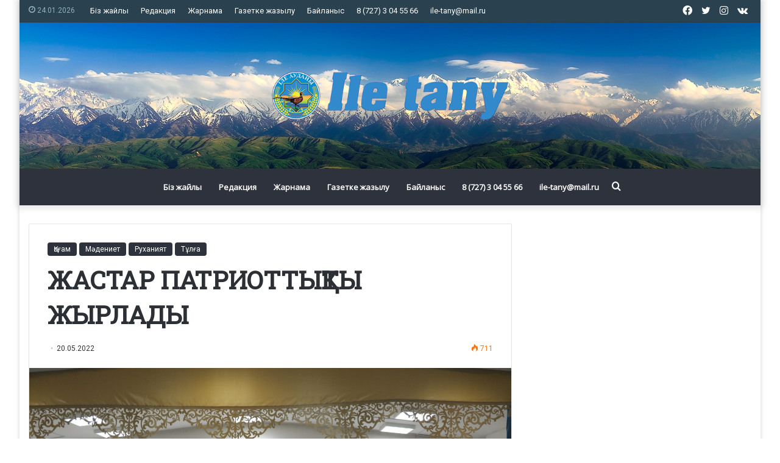

--- FILE ---
content_type: text/html; charset=UTF-8
request_url: https://ile-tany.kz/2022/05/20/zhastar-patriotty-ty-zhyrlady/
body_size: 18894
content:
<!DOCTYPE html>
<html lang="ru-RU" class="" data-skin="light">
<head>
	<meta charset="UTF-8" />
	<link rel="profile" href="https://gmpg.org/xfn/11" />
	<meta name='robots' content='index, follow, max-image-preview:large, max-snippet:-1, max-video-preview:-1' />
	<style>img:is([sizes="auto" i], [sizes^="auto," i]) { contain-intrinsic-size: 3000px 1500px }</style>
	
	<!-- This site is optimized with the Yoast SEO plugin v24.3 - https://yoast.com/wordpress/plugins/seo/ -->
	<title>ЖАСТАР ПАТРИОТТЫҚТЫ ЖЫРЛАДЫ - Іле таңы</title>
	<link rel="canonical" href="https://ile-tany.kz/2022/05/20/zhastar-patriotty-ty-zhyrlady/" />
	<meta property="og:locale" content="ru_RU" />
	<meta property="og:type" content="article" />
	<meta property="og:title" content="ЖАСТАР ПАТРИОТТЫҚТЫ ЖЫРЛАДЫ - Іле таңы" />
	<meta property="og:description" content="Өткен аптада Междуреченск ауылдық округі, Екпінді ауылындағы Төлеген Айбергенов атындағы №48 орта мектебінде аудандық Білім бөлімінің ұйымдастыруымен ҚР Қарулы Күштерінің 30 жылдығына орай аудан мектептерінің жас мамандары арасында «Бақытым бар үшінші – Отан деген» тақырыбында мәнерлеп оқу сайысы өтті. Жыр мүшәйрасына 23 пен 30 жас аралығында аудан көлеміндегі орта мектептердің жас мамандары қатысты. Үміткерлер көп &hellip;" />
	<meta property="og:url" content="https://ile-tany.kz/2022/05/20/zhastar-patriotty-ty-zhyrlady/" />
	<meta property="og:site_name" content="Іле таңы" />
	<meta property="article:published_time" content="2022-05-20T05:08:45+00:00" />
	<meta property="article:modified_time" content="2022-05-20T05:08:48+00:00" />
	<meta property="og:image" content="https://ile-tany.kz/wp-content/uploads/2022/05/0V8A7917-scaled.jpg" />
	<meta property="og:image:width" content="2560" />
	<meta property="og:image:height" content="1707" />
	<meta property="og:image:type" content="image/jpeg" />
	<meta name="author" content="Іле Таңы" />
	<meta name="twitter:card" content="summary_large_image" />
	<meta name="twitter:label1" content="Написано автором" />
	<meta name="twitter:data1" content="Іле Таңы" />
	<meta name="twitter:label2" content="Примерное время для чтения" />
	<meta name="twitter:data2" content="2 минуты" />
	<script type="application/ld+json" class="yoast-schema-graph">{"@context":"https://schema.org","@graph":[{"@type":"WebPage","@id":"https://ile-tany.kz/2022/05/20/zhastar-patriotty-ty-zhyrlady/","url":"https://ile-tany.kz/2022/05/20/zhastar-patriotty-ty-zhyrlady/","name":"ЖАСТАР ПАТРИОТТЫҚТЫ ЖЫРЛАДЫ - Іле таңы","isPartOf":{"@id":"https://ile-tany.kz/#website"},"primaryImageOfPage":{"@id":"https://ile-tany.kz/2022/05/20/zhastar-patriotty-ty-zhyrlady/#primaryimage"},"image":{"@id":"https://ile-tany.kz/2022/05/20/zhastar-patriotty-ty-zhyrlady/#primaryimage"},"thumbnailUrl":"https://ile-tany.kz/wp-content/uploads/2022/05/0V8A7917-scaled.jpg","datePublished":"2022-05-20T05:08:45+00:00","dateModified":"2022-05-20T05:08:48+00:00","author":{"@id":"https://ile-tany.kz/#/schema/person/adc2855a63424c37fc0e57712160bc5a"},"breadcrumb":{"@id":"https://ile-tany.kz/2022/05/20/zhastar-patriotty-ty-zhyrlady/#breadcrumb"},"inLanguage":"ru-RU","potentialAction":[{"@type":"ReadAction","target":["https://ile-tany.kz/2022/05/20/zhastar-patriotty-ty-zhyrlady/"]}]},{"@type":"ImageObject","inLanguage":"ru-RU","@id":"https://ile-tany.kz/2022/05/20/zhastar-patriotty-ty-zhyrlady/#primaryimage","url":"https://ile-tany.kz/wp-content/uploads/2022/05/0V8A7917-scaled.jpg","contentUrl":"https://ile-tany.kz/wp-content/uploads/2022/05/0V8A7917-scaled.jpg","width":2560,"height":1707},{"@type":"BreadcrumbList","@id":"https://ile-tany.kz/2022/05/20/zhastar-patriotty-ty-zhyrlady/#breadcrumb","itemListElement":[{"@type":"ListItem","position":1,"name":"Главная страница","item":"https://ile-tany.kz/"},{"@type":"ListItem","position":2,"name":"ЖАСТАР ПАТРИОТТЫҚТЫ ЖЫРЛАДЫ"}]},{"@type":"WebSite","@id":"https://ile-tany.kz/#website","url":"https://ile-tany.kz/","name":"Іле таңы","description":"қоғамдық - саяси газетінің жаңалық порталы","potentialAction":[{"@type":"SearchAction","target":{"@type":"EntryPoint","urlTemplate":"https://ile-tany.kz/?s={search_term_string}"},"query-input":{"@type":"PropertyValueSpecification","valueRequired":true,"valueName":"search_term_string"}}],"inLanguage":"ru-RU"},{"@type":"Person","@id":"https://ile-tany.kz/#/schema/person/adc2855a63424c37fc0e57712160bc5a","name":"Іле Таңы","image":{"@type":"ImageObject","inLanguage":"ru-RU","@id":"https://ile-tany.kz/#/schema/person/image/","url":"https://secure.gravatar.com/avatar/35bd25a82293c163fbbe0d7e7049b825?s=96&d=mm&r=g","contentUrl":"https://secure.gravatar.com/avatar/35bd25a82293c163fbbe0d7e7049b825?s=96&d=mm&r=g","caption":"Іле Таңы"},"url":"https://ile-tany.kz/author/ile-tany-mail-ru/"}]}</script>
	<!-- / Yoast SEO plugin. -->


<link rel="alternate" type="application/rss+xml" title="Іле таңы &raquo; Лента" href="https://ile-tany.kz/feed/" />

		<style type="text/css">
			:root{
			
					--main-nav-background: #1f2024;
					--main-nav-secondry-background: rgba(0,0,0,0.2);
					--main-nav-primary-color: #0088ff;
					--main-nav-contrast-primary-color: #FFFFFF;
					--main-nav-text-color: #FFFFFF;
					--main-nav-secondry-text-color: rgba(225,255,255,0.5);
					--main-nav-main-border-color: rgba(255,255,255,0.07);
					--main-nav-secondry-border-color: rgba(255,255,255,0.04);
				
			}
		</style>
	<meta name="viewport" content="width=device-width, initial-scale=1.0" /><script type="text/javascript">
/* <![CDATA[ */
window._wpemojiSettings = {"baseUrl":"https:\/\/s.w.org\/images\/core\/emoji\/15.0.3\/72x72\/","ext":".png","svgUrl":"https:\/\/s.w.org\/images\/core\/emoji\/15.0.3\/svg\/","svgExt":".svg","source":{"concatemoji":"https:\/\/ile-tany.kz\/wp-includes\/js\/wp-emoji-release.min.js?ver=6.7.4"}};
/*! This file is auto-generated */
!function(i,n){var o,s,e;function c(e){try{var t={supportTests:e,timestamp:(new Date).valueOf()};sessionStorage.setItem(o,JSON.stringify(t))}catch(e){}}function p(e,t,n){e.clearRect(0,0,e.canvas.width,e.canvas.height),e.fillText(t,0,0);var t=new Uint32Array(e.getImageData(0,0,e.canvas.width,e.canvas.height).data),r=(e.clearRect(0,0,e.canvas.width,e.canvas.height),e.fillText(n,0,0),new Uint32Array(e.getImageData(0,0,e.canvas.width,e.canvas.height).data));return t.every(function(e,t){return e===r[t]})}function u(e,t,n){switch(t){case"flag":return n(e,"\ud83c\udff3\ufe0f\u200d\u26a7\ufe0f","\ud83c\udff3\ufe0f\u200b\u26a7\ufe0f")?!1:!n(e,"\ud83c\uddfa\ud83c\uddf3","\ud83c\uddfa\u200b\ud83c\uddf3")&&!n(e,"\ud83c\udff4\udb40\udc67\udb40\udc62\udb40\udc65\udb40\udc6e\udb40\udc67\udb40\udc7f","\ud83c\udff4\u200b\udb40\udc67\u200b\udb40\udc62\u200b\udb40\udc65\u200b\udb40\udc6e\u200b\udb40\udc67\u200b\udb40\udc7f");case"emoji":return!n(e,"\ud83d\udc26\u200d\u2b1b","\ud83d\udc26\u200b\u2b1b")}return!1}function f(e,t,n){var r="undefined"!=typeof WorkerGlobalScope&&self instanceof WorkerGlobalScope?new OffscreenCanvas(300,150):i.createElement("canvas"),a=r.getContext("2d",{willReadFrequently:!0}),o=(a.textBaseline="top",a.font="600 32px Arial",{});return e.forEach(function(e){o[e]=t(a,e,n)}),o}function t(e){var t=i.createElement("script");t.src=e,t.defer=!0,i.head.appendChild(t)}"undefined"!=typeof Promise&&(o="wpEmojiSettingsSupports",s=["flag","emoji"],n.supports={everything:!0,everythingExceptFlag:!0},e=new Promise(function(e){i.addEventListener("DOMContentLoaded",e,{once:!0})}),new Promise(function(t){var n=function(){try{var e=JSON.parse(sessionStorage.getItem(o));if("object"==typeof e&&"number"==typeof e.timestamp&&(new Date).valueOf()<e.timestamp+604800&&"object"==typeof e.supportTests)return e.supportTests}catch(e){}return null}();if(!n){if("undefined"!=typeof Worker&&"undefined"!=typeof OffscreenCanvas&&"undefined"!=typeof URL&&URL.createObjectURL&&"undefined"!=typeof Blob)try{var e="postMessage("+f.toString()+"("+[JSON.stringify(s),u.toString(),p.toString()].join(",")+"));",r=new Blob([e],{type:"text/javascript"}),a=new Worker(URL.createObjectURL(r),{name:"wpTestEmojiSupports"});return void(a.onmessage=function(e){c(n=e.data),a.terminate(),t(n)})}catch(e){}c(n=f(s,u,p))}t(n)}).then(function(e){for(var t in e)n.supports[t]=e[t],n.supports.everything=n.supports.everything&&n.supports[t],"flag"!==t&&(n.supports.everythingExceptFlag=n.supports.everythingExceptFlag&&n.supports[t]);n.supports.everythingExceptFlag=n.supports.everythingExceptFlag&&!n.supports.flag,n.DOMReady=!1,n.readyCallback=function(){n.DOMReady=!0}}).then(function(){return e}).then(function(){var e;n.supports.everything||(n.readyCallback(),(e=n.source||{}).concatemoji?t(e.concatemoji):e.wpemoji&&e.twemoji&&(t(e.twemoji),t(e.wpemoji)))}))}((window,document),window._wpemojiSettings);
/* ]]> */
</script>
<style id='wp-emoji-styles-inline-css' type='text/css'>

	img.wp-smiley, img.emoji {
		display: inline !important;
		border: none !important;
		box-shadow: none !important;
		height: 1em !important;
		width: 1em !important;
		margin: 0 0.07em !important;
		vertical-align: -0.1em !important;
		background: none !important;
		padding: 0 !important;
	}
</style>
<link rel='stylesheet' id='wp-block-library-css' href='https://ile-tany.kz/wp-includes/css/dist/block-library/style.min.css?ver=6.7.4' type='text/css' media='all' />
<style id='wp-block-library-theme-inline-css' type='text/css'>
.wp-block-audio :where(figcaption){color:#555;font-size:13px;text-align:center}.is-dark-theme .wp-block-audio :where(figcaption){color:#ffffffa6}.wp-block-audio{margin:0 0 1em}.wp-block-code{border:1px solid #ccc;border-radius:4px;font-family:Menlo,Consolas,monaco,monospace;padding:.8em 1em}.wp-block-embed :where(figcaption){color:#555;font-size:13px;text-align:center}.is-dark-theme .wp-block-embed :where(figcaption){color:#ffffffa6}.wp-block-embed{margin:0 0 1em}.blocks-gallery-caption{color:#555;font-size:13px;text-align:center}.is-dark-theme .blocks-gallery-caption{color:#ffffffa6}:root :where(.wp-block-image figcaption){color:#555;font-size:13px;text-align:center}.is-dark-theme :root :where(.wp-block-image figcaption){color:#ffffffa6}.wp-block-image{margin:0 0 1em}.wp-block-pullquote{border-bottom:4px solid;border-top:4px solid;color:currentColor;margin-bottom:1.75em}.wp-block-pullquote cite,.wp-block-pullquote footer,.wp-block-pullquote__citation{color:currentColor;font-size:.8125em;font-style:normal;text-transform:uppercase}.wp-block-quote{border-left:.25em solid;margin:0 0 1.75em;padding-left:1em}.wp-block-quote cite,.wp-block-quote footer{color:currentColor;font-size:.8125em;font-style:normal;position:relative}.wp-block-quote:where(.has-text-align-right){border-left:none;border-right:.25em solid;padding-left:0;padding-right:1em}.wp-block-quote:where(.has-text-align-center){border:none;padding-left:0}.wp-block-quote.is-large,.wp-block-quote.is-style-large,.wp-block-quote:where(.is-style-plain){border:none}.wp-block-search .wp-block-search__label{font-weight:700}.wp-block-search__button{border:1px solid #ccc;padding:.375em .625em}:where(.wp-block-group.has-background){padding:1.25em 2.375em}.wp-block-separator.has-css-opacity{opacity:.4}.wp-block-separator{border:none;border-bottom:2px solid;margin-left:auto;margin-right:auto}.wp-block-separator.has-alpha-channel-opacity{opacity:1}.wp-block-separator:not(.is-style-wide):not(.is-style-dots){width:100px}.wp-block-separator.has-background:not(.is-style-dots){border-bottom:none;height:1px}.wp-block-separator.has-background:not(.is-style-wide):not(.is-style-dots){height:2px}.wp-block-table{margin:0 0 1em}.wp-block-table td,.wp-block-table th{word-break:normal}.wp-block-table :where(figcaption){color:#555;font-size:13px;text-align:center}.is-dark-theme .wp-block-table :where(figcaption){color:#ffffffa6}.wp-block-video :where(figcaption){color:#555;font-size:13px;text-align:center}.is-dark-theme .wp-block-video :where(figcaption){color:#ffffffa6}.wp-block-video{margin:0 0 1em}:root :where(.wp-block-template-part.has-background){margin-bottom:0;margin-top:0;padding:1.25em 2.375em}
</style>
<style id='classic-theme-styles-inline-css' type='text/css'>
/*! This file is auto-generated */
.wp-block-button__link{color:#fff;background-color:#32373c;border-radius:9999px;box-shadow:none;text-decoration:none;padding:calc(.667em + 2px) calc(1.333em + 2px);font-size:1.125em}.wp-block-file__button{background:#32373c;color:#fff;text-decoration:none}
</style>
<style id='global-styles-inline-css' type='text/css'>
:root{--wp--preset--aspect-ratio--square: 1;--wp--preset--aspect-ratio--4-3: 4/3;--wp--preset--aspect-ratio--3-4: 3/4;--wp--preset--aspect-ratio--3-2: 3/2;--wp--preset--aspect-ratio--2-3: 2/3;--wp--preset--aspect-ratio--16-9: 16/9;--wp--preset--aspect-ratio--9-16: 9/16;--wp--preset--color--black: #000000;--wp--preset--color--cyan-bluish-gray: #abb8c3;--wp--preset--color--white: #ffffff;--wp--preset--color--pale-pink: #f78da7;--wp--preset--color--vivid-red: #cf2e2e;--wp--preset--color--luminous-vivid-orange: #ff6900;--wp--preset--color--luminous-vivid-amber: #fcb900;--wp--preset--color--light-green-cyan: #7bdcb5;--wp--preset--color--vivid-green-cyan: #00d084;--wp--preset--color--pale-cyan-blue: #8ed1fc;--wp--preset--color--vivid-cyan-blue: #0693e3;--wp--preset--color--vivid-purple: #9b51e0;--wp--preset--gradient--vivid-cyan-blue-to-vivid-purple: linear-gradient(135deg,rgba(6,147,227,1) 0%,rgb(155,81,224) 100%);--wp--preset--gradient--light-green-cyan-to-vivid-green-cyan: linear-gradient(135deg,rgb(122,220,180) 0%,rgb(0,208,130) 100%);--wp--preset--gradient--luminous-vivid-amber-to-luminous-vivid-orange: linear-gradient(135deg,rgba(252,185,0,1) 0%,rgba(255,105,0,1) 100%);--wp--preset--gradient--luminous-vivid-orange-to-vivid-red: linear-gradient(135deg,rgba(255,105,0,1) 0%,rgb(207,46,46) 100%);--wp--preset--gradient--very-light-gray-to-cyan-bluish-gray: linear-gradient(135deg,rgb(238,238,238) 0%,rgb(169,184,195) 100%);--wp--preset--gradient--cool-to-warm-spectrum: linear-gradient(135deg,rgb(74,234,220) 0%,rgb(151,120,209) 20%,rgb(207,42,186) 40%,rgb(238,44,130) 60%,rgb(251,105,98) 80%,rgb(254,248,76) 100%);--wp--preset--gradient--blush-light-purple: linear-gradient(135deg,rgb(255,206,236) 0%,rgb(152,150,240) 100%);--wp--preset--gradient--blush-bordeaux: linear-gradient(135deg,rgb(254,205,165) 0%,rgb(254,45,45) 50%,rgb(107,0,62) 100%);--wp--preset--gradient--luminous-dusk: linear-gradient(135deg,rgb(255,203,112) 0%,rgb(199,81,192) 50%,rgb(65,88,208) 100%);--wp--preset--gradient--pale-ocean: linear-gradient(135deg,rgb(255,245,203) 0%,rgb(182,227,212) 50%,rgb(51,167,181) 100%);--wp--preset--gradient--electric-grass: linear-gradient(135deg,rgb(202,248,128) 0%,rgb(113,206,126) 100%);--wp--preset--gradient--midnight: linear-gradient(135deg,rgb(2,3,129) 0%,rgb(40,116,252) 100%);--wp--preset--font-size--small: 13px;--wp--preset--font-size--medium: 20px;--wp--preset--font-size--large: 36px;--wp--preset--font-size--x-large: 42px;--wp--preset--spacing--20: 0.44rem;--wp--preset--spacing--30: 0.67rem;--wp--preset--spacing--40: 1rem;--wp--preset--spacing--50: 1.5rem;--wp--preset--spacing--60: 2.25rem;--wp--preset--spacing--70: 3.38rem;--wp--preset--spacing--80: 5.06rem;--wp--preset--shadow--natural: 6px 6px 9px rgba(0, 0, 0, 0.2);--wp--preset--shadow--deep: 12px 12px 50px rgba(0, 0, 0, 0.4);--wp--preset--shadow--sharp: 6px 6px 0px rgba(0, 0, 0, 0.2);--wp--preset--shadow--outlined: 6px 6px 0px -3px rgba(255, 255, 255, 1), 6px 6px rgba(0, 0, 0, 1);--wp--preset--shadow--crisp: 6px 6px 0px rgba(0, 0, 0, 1);}:where(.is-layout-flex){gap: 0.5em;}:where(.is-layout-grid){gap: 0.5em;}body .is-layout-flex{display: flex;}.is-layout-flex{flex-wrap: wrap;align-items: center;}.is-layout-flex > :is(*, div){margin: 0;}body .is-layout-grid{display: grid;}.is-layout-grid > :is(*, div){margin: 0;}:where(.wp-block-columns.is-layout-flex){gap: 2em;}:where(.wp-block-columns.is-layout-grid){gap: 2em;}:where(.wp-block-post-template.is-layout-flex){gap: 1.25em;}:where(.wp-block-post-template.is-layout-grid){gap: 1.25em;}.has-black-color{color: var(--wp--preset--color--black) !important;}.has-cyan-bluish-gray-color{color: var(--wp--preset--color--cyan-bluish-gray) !important;}.has-white-color{color: var(--wp--preset--color--white) !important;}.has-pale-pink-color{color: var(--wp--preset--color--pale-pink) !important;}.has-vivid-red-color{color: var(--wp--preset--color--vivid-red) !important;}.has-luminous-vivid-orange-color{color: var(--wp--preset--color--luminous-vivid-orange) !important;}.has-luminous-vivid-amber-color{color: var(--wp--preset--color--luminous-vivid-amber) !important;}.has-light-green-cyan-color{color: var(--wp--preset--color--light-green-cyan) !important;}.has-vivid-green-cyan-color{color: var(--wp--preset--color--vivid-green-cyan) !important;}.has-pale-cyan-blue-color{color: var(--wp--preset--color--pale-cyan-blue) !important;}.has-vivid-cyan-blue-color{color: var(--wp--preset--color--vivid-cyan-blue) !important;}.has-vivid-purple-color{color: var(--wp--preset--color--vivid-purple) !important;}.has-black-background-color{background-color: var(--wp--preset--color--black) !important;}.has-cyan-bluish-gray-background-color{background-color: var(--wp--preset--color--cyan-bluish-gray) !important;}.has-white-background-color{background-color: var(--wp--preset--color--white) !important;}.has-pale-pink-background-color{background-color: var(--wp--preset--color--pale-pink) !important;}.has-vivid-red-background-color{background-color: var(--wp--preset--color--vivid-red) !important;}.has-luminous-vivid-orange-background-color{background-color: var(--wp--preset--color--luminous-vivid-orange) !important;}.has-luminous-vivid-amber-background-color{background-color: var(--wp--preset--color--luminous-vivid-amber) !important;}.has-light-green-cyan-background-color{background-color: var(--wp--preset--color--light-green-cyan) !important;}.has-vivid-green-cyan-background-color{background-color: var(--wp--preset--color--vivid-green-cyan) !important;}.has-pale-cyan-blue-background-color{background-color: var(--wp--preset--color--pale-cyan-blue) !important;}.has-vivid-cyan-blue-background-color{background-color: var(--wp--preset--color--vivid-cyan-blue) !important;}.has-vivid-purple-background-color{background-color: var(--wp--preset--color--vivid-purple) !important;}.has-black-border-color{border-color: var(--wp--preset--color--black) !important;}.has-cyan-bluish-gray-border-color{border-color: var(--wp--preset--color--cyan-bluish-gray) !important;}.has-white-border-color{border-color: var(--wp--preset--color--white) !important;}.has-pale-pink-border-color{border-color: var(--wp--preset--color--pale-pink) !important;}.has-vivid-red-border-color{border-color: var(--wp--preset--color--vivid-red) !important;}.has-luminous-vivid-orange-border-color{border-color: var(--wp--preset--color--luminous-vivid-orange) !important;}.has-luminous-vivid-amber-border-color{border-color: var(--wp--preset--color--luminous-vivid-amber) !important;}.has-light-green-cyan-border-color{border-color: var(--wp--preset--color--light-green-cyan) !important;}.has-vivid-green-cyan-border-color{border-color: var(--wp--preset--color--vivid-green-cyan) !important;}.has-pale-cyan-blue-border-color{border-color: var(--wp--preset--color--pale-cyan-blue) !important;}.has-vivid-cyan-blue-border-color{border-color: var(--wp--preset--color--vivid-cyan-blue) !important;}.has-vivid-purple-border-color{border-color: var(--wp--preset--color--vivid-purple) !important;}.has-vivid-cyan-blue-to-vivid-purple-gradient-background{background: var(--wp--preset--gradient--vivid-cyan-blue-to-vivid-purple) !important;}.has-light-green-cyan-to-vivid-green-cyan-gradient-background{background: var(--wp--preset--gradient--light-green-cyan-to-vivid-green-cyan) !important;}.has-luminous-vivid-amber-to-luminous-vivid-orange-gradient-background{background: var(--wp--preset--gradient--luminous-vivid-amber-to-luminous-vivid-orange) !important;}.has-luminous-vivid-orange-to-vivid-red-gradient-background{background: var(--wp--preset--gradient--luminous-vivid-orange-to-vivid-red) !important;}.has-very-light-gray-to-cyan-bluish-gray-gradient-background{background: var(--wp--preset--gradient--very-light-gray-to-cyan-bluish-gray) !important;}.has-cool-to-warm-spectrum-gradient-background{background: var(--wp--preset--gradient--cool-to-warm-spectrum) !important;}.has-blush-light-purple-gradient-background{background: var(--wp--preset--gradient--blush-light-purple) !important;}.has-blush-bordeaux-gradient-background{background: var(--wp--preset--gradient--blush-bordeaux) !important;}.has-luminous-dusk-gradient-background{background: var(--wp--preset--gradient--luminous-dusk) !important;}.has-pale-ocean-gradient-background{background: var(--wp--preset--gradient--pale-ocean) !important;}.has-electric-grass-gradient-background{background: var(--wp--preset--gradient--electric-grass) !important;}.has-midnight-gradient-background{background: var(--wp--preset--gradient--midnight) !important;}.has-small-font-size{font-size: var(--wp--preset--font-size--small) !important;}.has-medium-font-size{font-size: var(--wp--preset--font-size--medium) !important;}.has-large-font-size{font-size: var(--wp--preset--font-size--large) !important;}.has-x-large-font-size{font-size: var(--wp--preset--font-size--x-large) !important;}
:where(.wp-block-post-template.is-layout-flex){gap: 1.25em;}:where(.wp-block-post-template.is-layout-grid){gap: 1.25em;}
:where(.wp-block-columns.is-layout-flex){gap: 2em;}:where(.wp-block-columns.is-layout-grid){gap: 2em;}
:root :where(.wp-block-pullquote){font-size: 1.5em;line-height: 1.6;}
</style>
<link rel='stylesheet' id='wpos-slick-style-css' href='https://ile-tany.kz/wp-content/plugins/wp-logo-showcase-responsive-slider-slider/assets/css/slick.css?ver=3.8.3' type='text/css' media='all' />
<link rel='stylesheet' id='wpls-public-style-css' href='https://ile-tany.kz/wp-content/plugins/wp-logo-showcase-responsive-slider-slider/assets/css/wpls-public.css?ver=3.8.3' type='text/css' media='all' />
<link rel='stylesheet' id='tie-css-base-css' href='https://ile-tany.kz/wp-content/themes/jannah/assets/css/base.min.css?ver=6.1.1' type='text/css' media='all' />
<link rel='stylesheet' id='tie-css-styles-css' href='https://ile-tany.kz/wp-content/themes/jannah/assets/css/style.min.css?ver=6.1.1' type='text/css' media='all' />
<link rel='stylesheet' id='tie-css-widgets-css' href='https://ile-tany.kz/wp-content/themes/jannah/assets/css/widgets.min.css?ver=6.1.1' type='text/css' media='all' />
<link rel='stylesheet' id='tie-css-helpers-css' href='https://ile-tany.kz/wp-content/themes/jannah/assets/css/helpers.min.css?ver=6.1.1' type='text/css' media='all' />
<link rel='stylesheet' id='tie-fontawesome5-css' href='https://ile-tany.kz/wp-content/themes/jannah/assets/css/fontawesome.css?ver=6.1.1' type='text/css' media='all' />
<link rel='stylesheet' id='tie-css-ilightbox-css' href='https://ile-tany.kz/wp-content/themes/jannah/assets/ilightbox/dark-skin/skin.css?ver=6.1.1' type='text/css' media='all' />
<link rel='stylesheet' id='tie-css-single-css' href='https://ile-tany.kz/wp-content/themes/jannah/assets/css/single.min.css?ver=6.1.1' type='text/css' media='all' />
<link rel='stylesheet' id='tie-css-print-css' href='https://ile-tany.kz/wp-content/themes/jannah/assets/css/print.css?ver=6.1.1' type='text/css' media='print' />
<style id='tie-css-print-inline-css' type='text/css'>
.wf-active body{font-family: 'Roboto';}.wf-active .logo-text,.wf-active h1,.wf-active h2,.wf-active h3,.wf-active h4,.wf-active h5,.wf-active h6,.wf-active .the-subtitle{font-family: 'Roboto Slab';}.wf-active #main-nav .main-menu > ul > li > a{font-family: 'Open Sans';}#tie-body{background-color: #ffffff;}:root:root{--brand-color: #2e323c;--dark-brand-color: #00000a;--bright-color: #FFFFFF;--base-color: #2c2f34;}#reading-position-indicator{box-shadow: 0 0 10px rgba( 46,50,60,0.7);}:root:root{--brand-color: #2e323c;--dark-brand-color: #00000a;--bright-color: #FFFFFF;--base-color: #2c2f34;}#reading-position-indicator{box-shadow: 0 0 10px rgba( 46,50,60,0.7);}#top-nav,#top-nav .sub-menu,#top-nav .comp-sub-menu,#top-nav .ticker-content,#top-nav .ticker-swipe,.top-nav-boxed #top-nav .topbar-wrapper,.search-in-top-nav.autocomplete-suggestions,#top-nav .guest-btn:not(:hover){background-color : #2a4150;}#top-nav *,.search-in-top-nav.autocomplete-suggestions{border-color: rgba( 255,255,255,0.08);}#top-nav .icon-basecloud-bg:after{color: #2a4150;}#top-nav a:not(:hover),#top-nav input,#top-nav #search-submit,#top-nav .fa-spinner,#top-nav .dropdown-social-icons li a span,#top-nav .components > li .social-link:not(:hover) span,.search-in-top-nav.autocomplete-suggestions a{color: #ffffff;}#top-nav .menu-item-has-children > a:before{border-top-color: #ffffff;}#top-nav li .menu-item-has-children > a:before{border-top-color: transparent;border-left-color: #ffffff;}.rtl #top-nav .menu li .menu-item-has-children > a:before{border-left-color: transparent;border-right-color: #ffffff;}#top-nav input::-moz-placeholder{color: #ffffff;}#top-nav input:-moz-placeholder{color: #ffffff;}#top-nav input:-ms-input-placeholder{color: #ffffff;}#top-nav input::-webkit-input-placeholder{color: #ffffff;}#top-nav .comp-sub-menu .button:hover,#top-nav .checkout-button,.search-in-top-nav.autocomplete-suggestions .button{background-color: #90b3bb;}#top-nav a:hover,#top-nav .menu li:hover > a,#top-nav .menu > .tie-current-menu > a,#top-nav .components > li:hover > a,#top-nav .components #search-submit:hover,.search-in-top-nav.autocomplete-suggestions .post-title a:hover{color: #90b3bb;}#top-nav .comp-sub-menu .button:hover{border-color: #90b3bb;}#top-nav .tie-current-menu > a:before,#top-nav .menu .menu-item-has-children:hover > a:before{border-top-color: #90b3bb;}#top-nav .menu li .menu-item-has-children:hover > a:before{border-top-color: transparent;border-left-color: #90b3bb;}.rtl #top-nav .menu li .menu-item-has-children:hover > a:before{border-left-color: transparent;border-right-color: #90b3bb;}#top-nav .comp-sub-menu .button:hover,#top-nav .comp-sub-menu .checkout-button,.search-in-top-nav.autocomplete-suggestions .button{color: #FFFFFF;}#top-nav .comp-sub-menu .checkout-button:hover,.search-in-top-nav.autocomplete-suggestions .button:hover{background-color: #72959d;}#top-nav,#top-nav .comp-sub-menu,#top-nav .tie-weather-widget{color: #90b3bb;}.search-in-top-nav.autocomplete-suggestions .post-meta,.search-in-top-nav.autocomplete-suggestions .post-meta a:not(:hover){color: rgba( 144,179,187,0.7 );}#top-nav .weather-icon .icon-cloud,#top-nav .weather-icon .icon-basecloud-bg,#top-nav .weather-icon .icon-cloud-behind{color: #90b3bb !important;}#main-nav,#main-nav .menu-sub-content,#main-nav .comp-sub-menu,#main-nav .guest-btn:not(:hover),#main-nav ul.cats-vertical li a.is-active,#main-nav ul.cats-vertical li a:hover.search-in-main-nav.autocomplete-suggestions{background-color: #2e323c;}#main-nav{border-width: 0;}#theme-header #main-nav:not(.fixed-nav){bottom: 0;}#main-nav .icon-basecloud-bg:after{color: #2e323c;}.search-in-main-nav.autocomplete-suggestions{border-color: rgba(255,255,255,0.07);}.main-nav-boxed #main-nav .main-menu-wrapper{border-width: 0;}#main-nav .menu li.menu-item-has-children > a:before,#main-nav .main-menu .mega-menu > a:before{border-top-color: #ffffff;}#main-nav .menu li .menu-item-has-children > a:before,#main-nav .mega-menu .menu-item-has-children > a:before{border-top-color: transparent;border-left-color: #ffffff;}.rtl #main-nav .menu li .menu-item-has-children > a:before,.rtl #main-nav .mega-menu .menu-item-has-children > a:before{border-left-color: transparent;border-right-color: #ffffff;}#main-nav a:not(:hover),#main-nav a.social-link:not(:hover) span,#main-nav .dropdown-social-icons li a span,.search-in-main-nav.autocomplete-suggestions a{color: #ffffff;}.main-nav {--main-nav-primary-color: #45405c;}#main-nav .mega-links-head:after,#main-nav .comp-sub-menu .button:hover,#main-nav .comp-sub-menu .checkout-button,#main-nav .cats-horizontal a.is-active,#main-nav .cats-horizontal a:hover,.search-in-main-nav.autocomplete-suggestions .button,#main-nav .spinner > div{background-color: #45405c;}#main-nav .menu ul li:hover > a,#main-nav .menu ul li.current-menu-item:not(.mega-link-column) > a,#main-nav .components a:hover,#main-nav .components > li:hover > a,#main-nav #search-submit:hover,#main-nav .cats-vertical a.is-active,#main-nav .cats-vertical a:hover,#main-nav .mega-menu .post-meta a:hover,#main-nav .mega-menu .post-box-title a:hover,.search-in-main-nav.autocomplete-suggestions a:hover,#main-nav .spinner-circle:after{color: #45405c;}#main-nav .menu > li.tie-current-menu > a,#main-nav .menu > li:hover > a,#main-nav .components .button:hover,#main-nav .comp-sub-menu .checkout-button,.theme-header #main-nav .mega-menu .cats-horizontal a.is-active,.theme-header #main-nav .mega-menu .cats-horizontal a:hover,.search-in-main-nav.autocomplete-suggestions a.button{color: #FFFFFF;}#main-nav .menu > li.tie-current-menu > a:before,#main-nav .menu > li:hover > a:before{border-top-color: #FFFFFF;}.main-nav-light #main-nav .menu-item-has-children li:hover > a:before,.main-nav-light #main-nav .mega-menu li:hover > a:before{border-left-color: #45405c;}.rtl .main-nav-light #main-nav .menu-item-has-children li:hover > a:before,.rtl .main-nav-light #main-nav .mega-menu li:hover > a:before{border-right-color: #45405c;border-left-color: transparent;}.search-in-main-nav.autocomplete-suggestions .button:hover,#main-nav .comp-sub-menu .checkout-button:hover{background-color: #27223e;}#main-nav,#main-nav input,#main-nav #search-submit,#main-nav .fa-spinner,#main-nav .comp-sub-menu,#main-nav .tie-weather-widget{color: #aaaaaa;}#main-nav input::-moz-placeholder{color: #aaaaaa;}#main-nav input:-moz-placeholder{color: #aaaaaa;}#main-nav input:-ms-input-placeholder{color: #aaaaaa;}#main-nav input::-webkit-input-placeholder{color: #aaaaaa;}#main-nav .mega-menu .post-meta,#main-nav .mega-menu .post-meta a,.search-in-main-nav.autocomplete-suggestions .post-meta{color: rgba(170,170,170,0.6);}#main-nav .weather-icon .icon-cloud,#main-nav .weather-icon .icon-basecloud-bg,#main-nav .weather-icon .icon-cloud-behind{color: #aaaaaa !important;}#tie-wrapper #theme-header{background-image: url(https://ile-tany.kz/wp-content/uploads/2020/05/fon1.jpg);}@media (max-width: 991px){#tie-wrapper #theme-header .logo-container{background-image: url(https://ile-tany.kz/wp-content/uploads/2020/05/fon1.jpg);}}#footer{background-color: #2e323c;}#site-info{background-color: #2e323c;}#footer .posts-list-counter .posts-list-items li.widget-post-list:before{border-color: #2e323c;}#footer .timeline-widget a .date:before{border-color: rgba(46,50,60,0.8);}#footer .footer-boxed-widget-area,#footer textarea,#footer input:not([type=submit]),#footer select,#footer code,#footer kbd,#footer pre,#footer samp,#footer .show-more-button,#footer .slider-links .tie-slider-nav span,#footer #wp-calendar,#footer #wp-calendar tbody td,#footer #wp-calendar thead th,#footer .widget.buddypress .item-options a{border-color: rgba(255,255,255,0.1);}#footer .social-statistics-widget .white-bg li.social-icons-item a,#footer .widget_tag_cloud .tagcloud a,#footer .latest-tweets-widget .slider-links .tie-slider-nav span,#footer .widget_layered_nav_filters a{border-color: rgba(255,255,255,0.1);}#footer .social-statistics-widget .white-bg li:before{background: rgba(255,255,255,0.1);}.site-footer #wp-calendar tbody td{background: rgba(255,255,255,0.02);}#footer .white-bg .social-icons-item a span.followers span,#footer .circle-three-cols .social-icons-item a .followers-num,#footer .circle-three-cols .social-icons-item a .followers-name{color: rgba(255,255,255,0.8);}#footer .timeline-widget ul:before,#footer .timeline-widget a:not(:hover) .date:before{background-color: #10141e;}#footer,#footer textarea,#footer input:not([type='submit']),#footer select,#footer #wp-calendar tbody,#footer .tie-slider-nav li span:not(:hover),#footer .widget_categories li a:before,#footer .widget_product_categories li a:before,#footer .widget_layered_nav li a:before,#footer .widget_archive li a:before,#footer .widget_nav_menu li a:before,#footer .widget_meta li a:before,#footer .widget_pages li a:before,#footer .widget_recent_entries li a:before,#footer .widget_display_forums li a:before,#footer .widget_display_views li a:before,#footer .widget_rss li a:before,#footer .widget_display_stats dt:before,#footer .subscribe-widget-content h3,#footer .about-author .social-icons a:not(:hover) span{color: #d1d1d1;}#footer post-widget-body .meta-item,#footer .post-meta,#footer .stream-title,#footer.dark-skin .timeline-widget .date,#footer .wp-caption .wp-caption-text,#footer .rss-date{color: rgba(209,209,209,0.7);}#footer input::-moz-placeholder{color: #d1d1d1;}#footer input:-moz-placeholder{color: #d1d1d1;}#footer input:-ms-input-placeholder{color: #d1d1d1;}#footer input::-webkit-input-placeholder{color: #d1d1d1;}.site-footer.dark-skin a:hover,#footer .stars-rating-active,#footer .twitter-icon-wrap span,.block-head-4.magazine2 #footer .tabs li a{color: #90b3bb;}#footer .circle_bar{stroke: #90b3bb;}#footer .widget.buddypress .item-options a.selected,#footer .widget.buddypress .item-options a.loading,#footer .tie-slider-nav span:hover,.block-head-4.magazine2 #footer .tabs{border-color: #90b3bb;}.magazine2:not(.block-head-4) #footer .tabs a:hover,.magazine2:not(.block-head-4) #footer .tabs .active a,.magazine1 #footer .tabs a:hover,.magazine1 #footer .tabs .active a,.block-head-4.magazine2 #footer .tabs.tabs .active a,.block-head-4.magazine2 #footer .tabs > .active a:before,.block-head-4.magazine2 #footer .tabs > li.active:nth-child(n) a:after,#footer .digital-rating-static,#footer .timeline-widget li a:hover .date:before,#footer #wp-calendar #today,#footer .posts-list-counter .posts-list-items li.widget-post-list:before,#footer .cat-counter span,#footer.dark-skin .the-global-title:after,#footer .button,#footer [type='submit'],#footer .spinner > div,#footer .widget.buddypress .item-options a.selected,#footer .widget.buddypress .item-options a.loading,#footer .tie-slider-nav span:hover,#footer .fullwidth-area .tagcloud a:hover{background-color: #90b3bb;color: #FFFFFF;}.block-head-4.magazine2 #footer .tabs li a:hover{color: #72959d;}.block-head-4.magazine2 #footer .tabs.tabs .active a:hover,#footer .widget.buddypress .item-options a.selected,#footer .widget.buddypress .item-options a.loading,#footer .tie-slider-nav span:hover{color: #FFFFFF !important;}#footer .button:hover,#footer [type='submit']:hover{background-color: #72959d;color: #FFFFFF;}@media (min-width: 1200px){.container{width: auto;}}@media (min-width: 992px){.container,.boxed-layout #tie-wrapper,.boxed-layout .fixed-nav,.wide-next-prev-slider-wrapper .slider-main-container{max-width: 100%;}.boxed-layout .container{max-width: 100%;}}
</style>
<script type="text/javascript" src="https://ile-tany.kz/wp-includes/js/jquery/jquery.min.js?ver=3.7.1" id="jquery-core-js"></script>
<script type="text/javascript" src="https://ile-tany.kz/wp-includes/js/jquery/jquery-migrate.min.js?ver=3.4.1" id="jquery-migrate-js"></script>
<link rel="https://api.w.org/" href="https://ile-tany.kz/wp-json/" /><link rel="alternate" title="JSON" type="application/json" href="https://ile-tany.kz/wp-json/wp/v2/posts/13775" /><link rel="EditURI" type="application/rsd+xml" title="RSD" href="https://ile-tany.kz/xmlrpc.php?rsd" />
<meta name="generator" content="WordPress 6.7.4" />
<link rel='shortlink' href='https://ile-tany.kz/?p=13775' />
<link rel="alternate" title="oEmbed (JSON)" type="application/json+oembed" href="https://ile-tany.kz/wp-json/oembed/1.0/embed?url=https%3A%2F%2File-tany.kz%2F2022%2F05%2F20%2Fzhastar-patriotty-ty-zhyrlady%2F" />
<link rel="alternate" title="oEmbed (XML)" type="text/xml+oembed" href="https://ile-tany.kz/wp-json/oembed/1.0/embed?url=https%3A%2F%2File-tany.kz%2F2022%2F05%2F20%2Fzhastar-patriotty-ty-zhyrlady%2F&#038;format=xml" />
<meta http-equiv="X-UA-Compatible" content="IE=edge"><script async src="https://www.googletagmanager.com/gtag/js?id=UA-142546939-1"></script>
<script>
  window.dataLayer = window.dataLayer || [];
  function gtag(){dataLayer.push(arguments);}
  gtag('js', new Date());

  gtag('config', 'UA-142546939-1');
</script>
<link rel="icon" href="https://ile-tany.kz/wp-content/uploads/2019/06/cropped-favicon-32x32.png" sizes="32x32" />
<link rel="icon" href="https://ile-tany.kz/wp-content/uploads/2019/06/cropped-favicon-192x192.png" sizes="192x192" />
<link rel="apple-touch-icon" href="https://ile-tany.kz/wp-content/uploads/2019/06/cropped-favicon-180x180.png" />
<meta name="msapplication-TileImage" content="https://ile-tany.kz/wp-content/uploads/2019/06/cropped-favicon-270x270.png" />
</head>

<body id="tie-body" class="post-template-default single single-post postid-13775 single-format-standard boxed-layout is-percent-width wrapper-has-shadow block-head-4 block-head-6 magazine1 is-thumb-overlay-disabled is-desktop is-header-layout-2 sidebar-right has-sidebar post-layout-1 narrow-title-narrow-media is-standard-format has-mobile-share">



<div class="background-overlay">

	<div id="tie-container" class="site tie-container">

		
		<div id="tie-wrapper">

			
<header id="theme-header" class="theme-header header-layout-2 main-nav-dark main-nav-default-dark main-nav-below no-stream-item top-nav-active top-nav-light top-nav-default-light top-nav-above has-shadow has-normal-width-logo mobile-header-centered">
	
<nav id="top-nav"  class="has-date-menu-components top-nav header-nav" aria-label="Secondary Navigation">
	<div class="container">
		<div class="topbar-wrapper">

			
					<div class="topbar-today-date tie-icon">
						24.01.2026					</div>
					
			<div class="tie-alignleft">
				<div class="top-menu header-menu"><ul id="menu-top_footer_menu" class="menu"><li id="menu-item-4943" class="menu-item menu-item-type-post_type menu-item-object-page menu-item-4943"><a href="https://ile-tany.kz/biz-zhajly/">Бiз жайлы</a></li>
<li id="menu-item-5064" class="menu-item menu-item-type-post_type menu-item-object-page menu-item-5064"><a href="https://ile-tany.kz/redakciya/">Редакция</a></li>
<li id="menu-item-4941" class="menu-item menu-item-type-post_type menu-item-object-page menu-item-4941"><a href="https://ile-tany.kz/zharnamalardy-e-gizu/">Жарнама</a></li>
<li id="menu-item-4940" class="menu-item menu-item-type-post_type menu-item-object-page menu-item-4940"><a href="https://ile-tany.kz/bajlanys/">Газетке жазылу</a></li>
<li id="menu-item-4942" class="menu-item menu-item-type-post_type menu-item-object-page menu-item-4942"><a href="https://ile-tany.kz/zhazylu/">Байланыс</a></li>
<li id="menu-item-7081" class="menu-item menu-item-type-custom menu-item-object-custom menu-item-7081"><a href="#">8 (727) 3 04 55 66</a></li>
<li id="menu-item-7082" class="menu-item menu-item-type-custom menu-item-object-custom menu-item-7082"><a href="mailto:ile-tany@mail.ru">ile-tany@mail.ru</a></li>
</ul></div>			</div><!-- .tie-alignleft /-->

			<div class="tie-alignright">
				<ul class="components"> <li class="social-icons-item"><a class="social-link vk-social-icon" rel="external noopener nofollow" target="_blank" href="http://www.vk.com/id429390036"><span class="tie-social-icon tie-icon-vk"></span><span class="screen-reader-text">vk.com</span></a></li><li class="social-icons-item"><a class="social-link instagram-social-icon" rel="external noopener nofollow" target="_blank" href="https://www.instagram.com/ile_tany"><span class="tie-social-icon tie-icon-instagram"></span><span class="screen-reader-text">Instagram</span></a></li><li class="social-icons-item"><a class="social-link twitter-social-icon" rel="external noopener nofollow" target="_blank" href="https://twitter.com/ile_tany"><span class="tie-social-icon tie-icon-twitter"></span><span class="screen-reader-text">Twitter</span></a></li><li class="social-icons-item"><a class="social-link facebook-social-icon" rel="external noopener nofollow" target="_blank" href="https://www.facebook.com/profile.php?id=100017236870659"><span class="tie-social-icon tie-icon-facebook"></span><span class="screen-reader-text">Facebook</span></a></li> </ul><!-- Components -->			</div><!-- .tie-alignright /-->

		</div><!-- .topbar-wrapper /-->
	</div><!-- .container /-->
</nav><!-- #top-nav /-->

<div class="container header-container">
	<div class="tie-row logo-row">

		
		<div class="logo-wrapper">
			<div class="tie-col-md-4 logo-container clearfix">
				<div id="mobile-header-components-area_1" class="mobile-header-components"></div>
		<div id="logo" class="image-logo" style="margin-top: 80px; margin-bottom: 80px;">

			
			<a title="Іле таңы" href="https://ile-tany.kz/">
				
				<picture class="tie-logo-default tie-logo-picture">
					
					<source class="tie-logo-source-default tie-logo-source" srcset="https://ile-tany.kz/wp-content/uploads/2019/06/Ile-tany-1.png">
					<img class="tie-logo-img-default tie-logo-img" src="https://ile-tany.kz/wp-content/uploads/2019/06/Ile-tany-1.png" alt="Іле таңы" width="300" height="80" style="max-height:80px; width: auto;" />
				</picture>
						</a>

			
		</div><!-- #logo /-->

		<div id="mobile-header-components-area_2" class="mobile-header-components"><ul class="components"><li class="mobile-component_menu custom-menu-link"><a href="#" id="mobile-menu-icon" class=""><span class="tie-mobile-menu-icon nav-icon is-layout-1"></span><span class="screen-reader-text">Menu</span></a></li></ul></div>			</div><!-- .tie-col /-->
		</div><!-- .logo-wrapper /-->

		
	</div><!-- .tie-row /-->
</div><!-- .container /-->

<div class="main-nav-wrapper">
	<nav id="main-nav" data-skin="search-in-main-nav" class="main-nav header-nav live-search-parent"  aria-label="Primary Navigation">
		<div class="container">

			<div class="main-menu-wrapper">

				
				<div id="menu-components-wrap">

					


					<div class="main-menu main-menu-wrap tie-alignleft">
						<div id="main-nav-menu" class="main-menu header-menu"><ul id="menu-top_footer_menu-1" class="menu"><li class="menu-item menu-item-type-post_type menu-item-object-page menu-item-4943"><a href="https://ile-tany.kz/biz-zhajly/">Бiз жайлы</a></li>
<li class="menu-item menu-item-type-post_type menu-item-object-page menu-item-5064"><a href="https://ile-tany.kz/redakciya/">Редакция</a></li>
<li class="menu-item menu-item-type-post_type menu-item-object-page menu-item-4941"><a href="https://ile-tany.kz/zharnamalardy-e-gizu/">Жарнама</a></li>
<li class="menu-item menu-item-type-post_type menu-item-object-page menu-item-4940"><a href="https://ile-tany.kz/bajlanys/">Газетке жазылу</a></li>
<li class="menu-item menu-item-type-post_type menu-item-object-page menu-item-4942"><a href="https://ile-tany.kz/zhazylu/">Байланыс</a></li>
<li class="menu-item menu-item-type-custom menu-item-object-custom menu-item-7081"><a href="#">8 (727) 3 04 55 66</a></li>
<li class="menu-item menu-item-type-custom menu-item-object-custom menu-item-7082"><a href="mailto:ile-tany@mail.ru">ile-tany@mail.ru</a></li>
</ul></div>					</div><!-- .main-menu.tie-alignleft /-->

					<ul class="components">			<li class="search-compact-icon menu-item custom-menu-link">
				<a href="#" class="tie-search-trigger">
					<span class="tie-icon-search tie-search-icon" aria-hidden="true"></span>
					<span class="screen-reader-text">Іздеу</span>
				</a>
			</li>
			</ul><!-- Components -->
				</div><!-- #menu-components-wrap /-->
			</div><!-- .main-menu-wrapper /-->
		</div><!-- .container /-->

			</nav><!-- #main-nav /-->
</div><!-- .main-nav-wrapper /-->

</header>

<div id="content" class="site-content container"><div id="main-content-row" class="tie-row main-content-row">

<div class="main-content tie-col-md-8 tie-col-xs-12" role="main">

	
	<article id="the-post" class="container-wrapper post-content tie-standard">

		
<header class="entry-header-outer">

	
	<div class="entry-header">

		<span class="post-cat-wrap"><a class="post-cat tie-cat-14" href="https://ile-tany.kz/category/o-am/">Қоғам</a><a class="post-cat tie-cat-15" href="https://ile-tany.kz/category/m-deniet/">Мәдениет</a><a class="post-cat tie-cat-592" href="https://ile-tany.kz/category/ruhaniyat/">Руханият</a><a class="post-cat tie-cat-21" href="https://ile-tany.kz/category/t-l-a/">Тұлға</a></span>
		<h1 class="post-title entry-title">
			ЖАСТАР ПАТРИОТТЫҚТЫ ЖЫРЛАДЫ		</h1>

		<div class="single-post-meta post-meta clearfix"><span class="date meta-item tie-icon">20.05.2022</span><div class="tie-alignright"><span class="meta-views meta-item warm"><span class="tie-icon-fire" aria-hidden="true"></span> 711 </span></div></div><!-- .post-meta -->	</div><!-- .entry-header /-->

	
	
</header><!-- .entry-header-outer /-->

<div  class="featured-area"><div class="featured-area-inner"><figure class="single-featured-image"><img width="2560" height="1707" src="https://ile-tany.kz/wp-content/uploads/2022/05/0V8A7917-scaled.jpg" class="attachment-full size-full wp-post-image" alt="" data-main-img="1" decoding="async" fetchpriority="high" srcset="https://ile-tany.kz/wp-content/uploads/2022/05/0V8A7917-scaled.jpg 2560w, https://ile-tany.kz/wp-content/uploads/2022/05/0V8A7917-300x200.jpg 300w, https://ile-tany.kz/wp-content/uploads/2022/05/0V8A7917-1024x683.jpg 1024w, https://ile-tany.kz/wp-content/uploads/2022/05/0V8A7917-768x512.jpg 768w, https://ile-tany.kz/wp-content/uploads/2022/05/0V8A7917-1536x1024.jpg 1536w, https://ile-tany.kz/wp-content/uploads/2022/05/0V8A7917-2048x1365.jpg 2048w" sizes="(max-width: 2560px) 100vw, 2560px" /></figure></div></div>
		<div class="entry-content entry clearfix">

			
			
<p>Өткен аптада Междуреченск ауылдық округі, Екпінді ауылындағы Төлеген Айбергенов атындағы №48 орта мектебінде аудандық Білім бөлімінің ұйымдастыруымен ҚР Қарулы Күштерінің 30 жылдығына орай аудан мектептерінің жас мамандары арасында «Бақытым бар үшінші – Отан деген» тақырыбында мәнерлеп оқу сайысы өтті.</p>



<p>Жыр мүшәйрасына 23 пен 30 жас аралығында аудан көлеміндегі орта мектептердің жас мамандары қатысты. Үміткерлер көп тіркелгенімен, алғашқы іріктеу сынынан өткен 33 үміткер бүгінгі мүшәйрада бақтарын сынады. Сайыскерлер Отан, еркіндік, азаттық, ынтымақ, бірлік, тәуелсіздік ұғымдарын мақтан ете отырып, патриоттық тақырыптағы өлең-жырларды мәнерлеп жатқа оқыды.</p>



<p>Сайыскерлерге ауданымыздың қазақ тілі мен әдебиеті пәнінің мұғалімдері, атап айтқанда, №10 орта мектептен Л. Доданова, №45 орта мектептен С. Байжігітова, №14 орта мектептен Б.Қажыбаева, №18 орта мектептен К. Басбаева, Н. Агманова төрелік етті.</p>



<p>Сайыс қорытындысында №13 М.Мақатаев атындағы орта мектептің география пәнінің мұғалімі Самғат Әсеғали өзгелерден оқ бойы оза шауып, бас жүлдені жеңіп алды.&nbsp; Бірінші орын жүлдесі №30 орта мектептің қазақ тілі мен әдебиеті пәнінің мұғалімі Әсет Еркінге берілді. Екінші орынға №31 орта мектептен Қолғанат Сұлтанов, №49 орта мектептен Аяжан Чакиртова, №15 Серік Мүрсәлім лайық деп танылды. Үшінші орынды&nbsp; №12 орта мектептен Тұрар Сағындық, №48 орта мектептен Назерке Әлмерекова, №17 орта мектептен Меруерт Копбаева, №13 орта мектептен Серіаға Сәкімбай бөлісті. Арнайы номинацияларды №37 орта мектептен Қазына Темірбаева, №8 орта мектептен Жасұлан Сүлеймен, №22 орта мектептен Азат Балтабаев, №7 орта мектептен Маржан Талғатқызы иеленді.</p>



<p>Қазылар алқасының төрайымы Л. Доданова жүлделерді табыстай отырып, жеңімпаздарды құттықтады. Ардақты ұстаз жүрекжарды пікірімен бірге жастарға ұстаздық ақыл-кеңесін де айтып өтті.</p>



<p>Айта кетейік, білікті басшы Гүлсая Байтоқова басшылық ететін №48 орта мектеп – 2017 жылы қолданысқа берілген жаңа оқу ордаларының бірі. Жақында ғана қатарға қосылса да, округтің ауқымды іс-шаралары осы мектептің қабырғасында өтеді.</p>



<p>Мектеп ұжымы бір жағадан&nbsp; бас, бір жеңнен қол шығара отырып, өздерінің ауызбіршіліктерінің жоғары деңгейде екенін байқатты. Айтпақшы, Алматы облысы жастар Ассоцациясына аудан бойынша жетекшілік ететін Алмат Дархан деген жас дарынды маманымыз да дәл осы мектепте физика-математика саласы бойынша қызмет етеді. Мектепте 1856 бала оқиды. Оның 787 мектепішілік әртүрлі секцияға қатысады екен.</p>



<p>Біз Айбергеновше өз білімін өнердің шыңына көтере білген жас ұстаздарға тек жақсылық пен шығармашылық мол табыс тілейміз! &nbsp;</p>



<p class="has-text-align-right"><strong><em>Бағдат ЧОЙБАСОВ</em></strong><strong><em></em></strong></p>

			<div class="post-bottom-meta post-bottom-tags post-tags-modern"><div class="post-bottom-meta-title"><span class="tie-icon-tags" aria-hidden="true"></span> Tags</div><span class="tagcloud"><a href="https://ile-tany.kz/tag/bilim-zh-ne-ylym/" rel="tag">Білім және ғылым</a> <a href="https://ile-tany.kz/tag/ruhani-zha-yru/" rel="tag">рухани жаңғыру</a></span></div>
		</div><!-- .entry-content /-->

				<div id="post-extra-info">
			<div class="theiaStickySidebar">
				<div class="single-post-meta post-meta clearfix"><span class="date meta-item tie-icon">20.05.2022</span><div class="tie-alignright"><span class="meta-views meta-item warm"><span class="tie-icon-fire" aria-hidden="true"></span> 711 </span></div></div><!-- .post-meta -->			</div>
		</div>

		<div class="clearfix"></div>
		<script id="tie-schema-json" type="application/ld+json">{"@context":"http:\/\/schema.org","@type":"Article","dateCreated":"2022-05-20T11:08:45+06:00","datePublished":"2022-05-20T11:08:45+06:00","dateModified":"2022-05-20T11:08:48+06:00","headline":"\u0416\u0410\u0421\u0422\u0410\u0420 \u041f\u0410\u0422\u0420\u0418\u041e\u0422\u0422\u042b\u049a\u0422\u042b \u0416\u042b\u0420\u041b\u0410\u0414\u042b","name":"\u0416\u0410\u0421\u0422\u0410\u0420 \u041f\u0410\u0422\u0420\u0418\u041e\u0422\u0422\u042b\u049a\u0422\u042b \u0416\u042b\u0420\u041b\u0410\u0414\u042b","keywords":"\u0411\u0456\u043b\u0456\u043c \u0436\u04d9\u043d\u0435 \u0493\u044b\u043b\u044b\u043c,\u0440\u0443\u0445\u0430\u043d\u0438 \u0436\u0430\u04a3\u0493\u044b\u0440\u0443","url":"https:\/\/ile-tany.kz\/2022\/05\/20\/zhastar-patriotty-ty-zhyrlady\/","description":"\u04e8\u0442\u043a\u0435\u043d \u0430\u043f\u0442\u0430\u0434\u0430 \u041c\u0435\u0436\u0434\u0443\u0440\u0435\u0447\u0435\u043d\u0441\u043a \u0430\u0443\u044b\u043b\u0434\u044b\u049b \u043e\u043a\u0440\u0443\u0433\u0456, \u0415\u043a\u043f\u0456\u043d\u0434\u0456 \u0430\u0443\u044b\u043b\u044b\u043d\u0434\u0430\u0493\u044b \u0422\u04e9\u043b\u0435\u0433\u0435\u043d \u0410\u0439\u0431\u0435\u0440\u0433\u0435\u043d\u043e\u0432 \u0430\u0442\u044b\u043d\u0434\u0430\u0493\u044b \u211648 \u043e\u0440\u0442\u0430 \u043c\u0435\u043a\u0442\u0435\u0431\u0456\u043d\u0434\u0435 \u0430\u0443\u0434\u0430\u043d\u0434\u044b\u049b \u0411\u0456\u043b\u0456\u043c \u0431\u04e9\u043b\u0456\u043c\u0456\u043d\u0456\u04a3 \u04b1\u0439\u044b\u043c\u0434\u0430\u0441\u0442\u044b\u0440\u0443\u044b\u043c\u0435\u043d \u049a\u0420 \u049a\u0430\u0440\u0443\u043b\u044b \u041a\u04af\u0448\u0442\u0435\u0440\u0456\u043d\u0456\u04a3 30 \u0436\u044b\u043b\u0434\u044b\u0493\u044b\u043d\u0430 \u043e\u0440\u0430\u0439 \u0430\u0443\u0434\u0430\u043d \u043c\u0435\u043a\u0442\u0435","copyrightYear":"2022","articleSection":"\u049a\u043e\u0493\u0430\u043c,\u041c\u04d9\u0434\u0435\u043d\u0438\u0435\u0442,\u0420\u0443\u0445\u0430\u043d\u0438\u044f\u0442,\u0422\u04b1\u043b\u0493\u0430","articleBody":"\n\u04e8\u0442\u043a\u0435\u043d \u0430\u043f\u0442\u0430\u0434\u0430 \u041c\u0435\u0436\u0434\u0443\u0440\u0435\u0447\u0435\u043d\u0441\u043a \u0430\u0443\u044b\u043b\u0434\u044b\u049b \u043e\u043a\u0440\u0443\u0433\u0456, \u0415\u043a\u043f\u0456\u043d\u0434\u0456 \u0430\u0443\u044b\u043b\u044b\u043d\u0434\u0430\u0493\u044b \u0422\u04e9\u043b\u0435\u0433\u0435\u043d \u0410\u0439\u0431\u0435\u0440\u0433\u0435\u043d\u043e\u0432 \u0430\u0442\u044b\u043d\u0434\u0430\u0493\u044b \u211648 \u043e\u0440\u0442\u0430 \u043c\u0435\u043a\u0442\u0435\u0431\u0456\u043d\u0434\u0435 \u0430\u0443\u0434\u0430\u043d\u0434\u044b\u049b \u0411\u0456\u043b\u0456\u043c \u0431\u04e9\u043b\u0456\u043c\u0456\u043d\u0456\u04a3 \u04b1\u0439\u044b\u043c\u0434\u0430\u0441\u0442\u044b\u0440\u0443\u044b\u043c\u0435\u043d \u049a\u0420 \u049a\u0430\u0440\u0443\u043b\u044b \u041a\u04af\u0448\u0442\u0435\u0440\u0456\u043d\u0456\u04a3 30 \u0436\u044b\u043b\u0434\u044b\u0493\u044b\u043d\u0430 \u043e\u0440\u0430\u0439 \u0430\u0443\u0434\u0430\u043d \u043c\u0435\u043a\u0442\u0435\u043f\u0442\u0435\u0440\u0456\u043d\u0456\u04a3 \u0436\u0430\u0441 \u043c\u0430\u043c\u0430\u043d\u0434\u0430\u0440\u044b \u0430\u0440\u0430\u0441\u044b\u043d\u0434\u0430 \u00ab\u0411\u0430\u049b\u044b\u0442\u044b\u043c \u0431\u0430\u0440 \u04af\u0448\u0456\u043d\u0448\u0456 \u2013 \u041e\u0442\u0430\u043d \u0434\u0435\u0433\u0435\u043d\u00bb \u0442\u0430\u049b\u044b\u0440\u044b\u0431\u044b\u043d\u0434\u0430 \u043c\u04d9\u043d\u0435\u0440\u043b\u0435\u043f \u043e\u049b\u0443 \u0441\u0430\u0439\u044b\u0441\u044b \u04e9\u0442\u0442\u0456.\n\n\n\n\u0416\u044b\u0440 \u043c\u04af\u0448\u04d9\u0439\u0440\u0430\u0441\u044b\u043d\u0430 23 \u043f\u0435\u043d 30 \u0436\u0430\u0441 \u0430\u0440\u0430\u043b\u044b\u0493\u044b\u043d\u0434\u0430 \u0430\u0443\u0434\u0430\u043d \u043a\u04e9\u043b\u0435\u043c\u0456\u043d\u0434\u0435\u0433\u0456 \u043e\u0440\u0442\u0430 \u043c\u0435\u043a\u0442\u0435\u043f\u0442\u0435\u0440\u0434\u0456\u04a3 \u0436\u0430\u0441 \u043c\u0430\u043c\u0430\u043d\u0434\u0430\u0440\u044b \u049b\u0430\u0442\u044b\u0441\u0442\u044b. \u04ae\u043c\u0456\u0442\u043a\u0435\u0440\u043b\u0435\u0440 \u043a\u04e9\u043f \u0442\u0456\u0440\u043a\u0435\u043b\u0433\u0435\u043d\u0456\u043c\u0435\u043d, \u0430\u043b\u0493\u0430\u0448\u049b\u044b \u0456\u0440\u0456\u043a\u0442\u0435\u0443 \u0441\u044b\u043d\u044b\u043d\u0430\u043d \u04e9\u0442\u043a\u0435\u043d 33 \u04af\u043c\u0456\u0442\u043a\u0435\u0440 \u0431\u04af\u0433\u0456\u043d\u0433\u0456 \u043c\u04af\u0448\u04d9\u0439\u0440\u0430\u0434\u0430 \u0431\u0430\u049b\u0442\u0430\u0440\u044b\u043d \u0441\u044b\u043d\u0430\u0434\u044b. \u0421\u0430\u0439\u044b\u0441\u043a\u0435\u0440\u043b\u0435\u0440 \u041e\u0442\u0430\u043d, \u0435\u0440\u043a\u0456\u043d\u0434\u0456\u043a, \u0430\u0437\u0430\u0442\u0442\u044b\u049b, \u044b\u043d\u0442\u044b\u043c\u0430\u049b, \u0431\u0456\u0440\u043b\u0456\u043a, \u0442\u04d9\u0443\u0435\u043b\u0441\u0456\u0437\u0434\u0456\u043a \u04b1\u0493\u044b\u043c\u0434\u0430\u0440\u044b\u043d \u043c\u0430\u049b\u0442\u0430\u043d \u0435\u0442\u0435 \u043e\u0442\u044b\u0440\u044b\u043f, \u043f\u0430\u0442\u0440\u0438\u043e\u0442\u0442\u044b\u049b \u0442\u0430\u049b\u044b\u0440\u044b\u043f\u0442\u0430\u0493\u044b \u04e9\u043b\u0435\u04a3-\u0436\u044b\u0440\u043b\u0430\u0440\u0434\u044b \u043c\u04d9\u043d\u0435\u0440\u043b\u0435\u043f \u0436\u0430\u0442\u049b\u0430 \u043e\u049b\u044b\u0434\u044b.\n\n\n\n\u0421\u0430\u0439\u044b\u0441\u043a\u0435\u0440\u043b\u0435\u0440\u0433\u0435 \u0430\u0443\u0434\u0430\u043d\u044b\u043c\u044b\u0437\u0434\u044b\u04a3 \u049b\u0430\u0437\u0430\u049b \u0442\u0456\u043b\u0456 \u043c\u0435\u043d \u04d9\u0434\u0435\u0431\u0438\u0435\u0442\u0456 \u043f\u04d9\u043d\u0456\u043d\u0456\u04a3 \u043c\u04b1\u0493\u0430\u043b\u0456\u043c\u0434\u0435\u0440\u0456, \u0430\u0442\u0430\u043f \u0430\u0439\u0442\u049b\u0430\u043d\u0434\u0430, \u211610 \u043e\u0440\u0442\u0430 \u043c\u0435\u043a\u0442\u0435\u043f\u0442\u0435\u043d \u041b. \u0414\u043e\u0434\u0430\u043d\u043e\u0432\u0430, \u211645 \u043e\u0440\u0442\u0430 \u043c\u0435\u043a\u0442\u0435\u043f\u0442\u0435\u043d \u0421. \u0411\u0430\u0439\u0436\u0456\u0433\u0456\u0442\u043e\u0432\u0430, \u211614 \u043e\u0440\u0442\u0430 \u043c\u0435\u043a\u0442\u0435\u043f\u0442\u0435\u043d \u0411.\u049a\u0430\u0436\u044b\u0431\u0430\u0435\u0432\u0430, \u211618 \u043e\u0440\u0442\u0430 \u043c\u0435\u043a\u0442\u0435\u043f\u0442\u0435\u043d \u041a. \u0411\u0430\u0441\u0431\u0430\u0435\u0432\u0430, \u041d. \u0410\u0433\u043c\u0430\u043d\u043e\u0432\u0430 \u0442\u04e9\u0440\u0435\u043b\u0456\u043a \u0435\u0442\u0442\u0456.\n\n\n\n\u0421\u0430\u0439\u044b\u0441 \u049b\u043e\u0440\u044b\u0442\u044b\u043d\u0434\u044b\u0441\u044b\u043d\u0434\u0430 \u211613 \u041c.\u041c\u0430\u049b\u0430\u0442\u0430\u0435\u0432 \u0430\u0442\u044b\u043d\u0434\u0430\u0493\u044b \u043e\u0440\u0442\u0430 \u043c\u0435\u043a\u0442\u0435\u043f\u0442\u0456\u04a3 \u0433\u0435\u043e\u0433\u0440\u0430\u0444\u0438\u044f \u043f\u04d9\u043d\u0456\u043d\u0456\u04a3 \u043c\u04b1\u0493\u0430\u043b\u0456\u043c\u0456 \u0421\u0430\u043c\u0493\u0430\u0442 \u04d8\u0441\u0435\u0493\u0430\u043b\u0438 \u04e9\u0437\u0433\u0435\u043b\u0435\u0440\u0434\u0435\u043d \u043e\u049b \u0431\u043e\u0439\u044b \u043e\u0437\u0430 \u0448\u0430\u0443\u044b\u043f, \u0431\u0430\u0441 \u0436\u04af\u043b\u0434\u0435\u043d\u0456 \u0436\u0435\u04a3\u0456\u043f \u0430\u043b\u0434\u044b.&nbsp; \u0411\u0456\u0440\u0456\u043d\u0448\u0456 \u043e\u0440\u044b\u043d \u0436\u04af\u043b\u0434\u0435\u0441\u0456 \u211630 \u043e\u0440\u0442\u0430 \u043c\u0435\u043a\u0442\u0435\u043f\u0442\u0456\u04a3 \u049b\u0430\u0437\u0430\u049b \u0442\u0456\u043b\u0456 \u043c\u0435\u043d \u04d9\u0434\u0435\u0431\u0438\u0435\u0442\u0456 \u043f\u04d9\u043d\u0456\u043d\u0456\u04a3 \u043c\u04b1\u0493\u0430\u043b\u0456\u043c\u0456 \u04d8\u0441\u0435\u0442 \u0415\u0440\u043a\u0456\u043d\u0433\u0435 \u0431\u0435\u0440\u0456\u043b\u0434\u0456. \u0415\u043a\u0456\u043d\u0448\u0456 \u043e\u0440\u044b\u043d\u0493\u0430 \u211631 \u043e\u0440\u0442\u0430 \u043c\u0435\u043a\u0442\u0435\u043f\u0442\u0435\u043d \u049a\u043e\u043b\u0493\u0430\u043d\u0430\u0442 \u0421\u04b1\u043b\u0442\u0430\u043d\u043e\u0432, \u211649 \u043e\u0440\u0442\u0430 \u043c\u0435\u043a\u0442\u0435\u043f\u0442\u0435\u043d \u0410\u044f\u0436\u0430\u043d \u0427\u0430\u043a\u0438\u0440\u0442\u043e\u0432\u0430, \u211615 \u0421\u0435\u0440\u0456\u043a \u041c\u04af\u0440\u0441\u04d9\u043b\u0456\u043c \u043b\u0430\u0439\u044b\u049b \u0434\u0435\u043f \u0442\u0430\u043d\u044b\u043b\u0434\u044b. \u04ae\u0448\u0456\u043d\u0448\u0456 \u043e\u0440\u044b\u043d\u0434\u044b&nbsp; \u211612 \u043e\u0440\u0442\u0430 \u043c\u0435\u043a\u0442\u0435\u043f\u0442\u0435\u043d \u0422\u04b1\u0440\u0430\u0440 \u0421\u0430\u0493\u044b\u043d\u0434\u044b\u049b, \u211648 \u043e\u0440\u0442\u0430 \u043c\u0435\u043a\u0442\u0435\u043f\u0442\u0435\u043d \u041d\u0430\u0437\u0435\u0440\u043a\u0435 \u04d8\u043b\u043c\u0435\u0440\u0435\u043a\u043e\u0432\u0430, \u211617 \u043e\u0440\u0442\u0430 \u043c\u0435\u043a\u0442\u0435\u043f\u0442\u0435\u043d \u041c\u0435\u0440\u0443\u0435\u0440\u0442 \u041a\u043e\u043f\u0431\u0430\u0435\u0432\u0430, \u211613 \u043e\u0440\u0442\u0430 \u043c\u0435\u043a\u0442\u0435\u043f\u0442\u0435\u043d \u0421\u0435\u0440\u0456\u0430\u0493\u0430 \u0421\u04d9\u043a\u0456\u043c\u0431\u0430\u0439 \u0431\u04e9\u043b\u0456\u0441\u0442\u0456. \u0410\u0440\u043d\u0430\u0439\u044b \u043d\u043e\u043c\u0438\u043d\u0430\u0446\u0438\u044f\u043b\u0430\u0440\u0434\u044b \u211637 \u043e\u0440\u0442\u0430 \u043c\u0435\u043a\u0442\u0435\u043f\u0442\u0435\u043d \u049a\u0430\u0437\u044b\u043d\u0430 \u0422\u0435\u043c\u0456\u0440\u0431\u0430\u0435\u0432\u0430, \u21168 \u043e\u0440\u0442\u0430 \u043c\u0435\u043a\u0442\u0435\u043f\u0442\u0435\u043d \u0416\u0430\u0441\u04b1\u043b\u0430\u043d \u0421\u04af\u043b\u0435\u0439\u043c\u0435\u043d, \u211622 \u043e\u0440\u0442\u0430 \u043c\u0435\u043a\u0442\u0435\u043f\u0442\u0435\u043d \u0410\u0437\u0430\u0442 \u0411\u0430\u043b\u0442\u0430\u0431\u0430\u0435\u0432, \u21167 \u043e\u0440\u0442\u0430 \u043c\u0435\u043a\u0442\u0435\u043f\u0442\u0435\u043d \u041c\u0430\u0440\u0436\u0430\u043d \u0422\u0430\u043b\u0493\u0430\u0442\u049b\u044b\u0437\u044b \u0438\u0435\u043b\u0435\u043d\u0434\u0456.\n\n\n\n\u049a\u0430\u0437\u044b\u043b\u0430\u0440 \u0430\u043b\u049b\u0430\u0441\u044b\u043d\u044b\u04a3 \u0442\u04e9\u0440\u0430\u0439\u044b\u043c\u044b \u041b. \u0414\u043e\u0434\u0430\u043d\u043e\u0432\u0430 \u0436\u04af\u043b\u0434\u0435\u043b\u0435\u0440\u0434\u0456 \u0442\u0430\u0431\u044b\u0441\u0442\u0430\u0439 \u043e\u0442\u044b\u0440\u044b\u043f, \u0436\u0435\u04a3\u0456\u043c\u043f\u0430\u0437\u0434\u0430\u0440\u0434\u044b \u049b\u04b1\u0442\u0442\u044b\u049b\u0442\u0430\u0434\u044b. \u0410\u0440\u0434\u0430\u049b\u0442\u044b \u04b1\u0441\u0442\u0430\u0437 \u0436\u04af\u0440\u0435\u043a\u0436\u0430\u0440\u0434\u044b \u043f\u0456\u043a\u0456\u0440\u0456\u043c\u0435\u043d \u0431\u0456\u0440\u0433\u0435 \u0436\u0430\u0441\u0442\u0430\u0440\u0493\u0430 \u04b1\u0441\u0442\u0430\u0437\u0434\u044b\u049b \u0430\u049b\u044b\u043b-\u043a\u0435\u04a3\u0435\u0441\u0456\u043d \u0434\u0435 \u0430\u0439\u0442\u044b\u043f \u04e9\u0442\u0442\u0456.\n\n\n\n\u0410\u0439\u0442\u0430 \u043a\u0435\u0442\u0435\u0439\u0456\u043a, \u0431\u0456\u043b\u0456\u043a\u0442\u0456 \u0431\u0430\u0441\u0448\u044b \u0413\u04af\u043b\u0441\u0430\u044f \u0411\u0430\u0439\u0442\u043e\u049b\u043e\u0432\u0430 \u0431\u0430\u0441\u0448\u044b\u043b\u044b\u049b \u0435\u0442\u0435\u0442\u0456\u043d \u211648 \u043e\u0440\u0442\u0430 \u043c\u0435\u043a\u0442\u0435\u043f \u2013 2017 \u0436\u044b\u043b\u044b \u049b\u043e\u043b\u0434\u0430\u043d\u044b\u0441\u049b\u0430 \u0431\u0435\u0440\u0456\u043b\u0433\u0435\u043d \u0436\u0430\u04a3\u0430 \u043e\u049b\u0443 \u043e\u0440\u0434\u0430\u043b\u0430\u0440\u044b\u043d\u044b\u04a3 \u0431\u0456\u0440\u0456. \u0416\u0430\u049b\u044b\u043d\u0434\u0430 \u0493\u0430\u043d\u0430 \u049b\u0430\u0442\u0430\u0440\u0493\u0430 \u049b\u043e\u0441\u044b\u043b\u0441\u0430 \u0434\u0430, \u043e\u043a\u0440\u0443\u0433\u0442\u0456\u04a3 \u0430\u0443\u049b\u044b\u043c\u0434\u044b \u0456\u0441-\u0448\u0430\u0440\u0430\u043b\u0430\u0440\u044b \u043e\u0441\u044b \u043c\u0435\u043a\u0442\u0435\u043f\u0442\u0456\u04a3 \u049b\u0430\u0431\u044b\u0440\u0493\u0430\u0441\u044b\u043d\u0434\u0430 \u04e9\u0442\u0435\u0434\u0456.\n\n\n\n\u041c\u0435\u043a\u0442\u0435\u043f \u04b1\u0436\u044b\u043c\u044b \u0431\u0456\u0440 \u0436\u0430\u0493\u0430\u0434\u0430\u043d&nbsp; \u0431\u0430\u0441, \u0431\u0456\u0440 \u0436\u0435\u04a3\u043d\u0435\u043d \u049b\u043e\u043b \u0448\u044b\u0493\u0430\u0440\u0430 \u043e\u0442\u044b\u0440\u044b\u043f, \u04e9\u0437\u0434\u0435\u0440\u0456\u043d\u0456\u04a3 \u0430\u0443\u044b\u0437\u0431\u0456\u0440\u0448\u0456\u043b\u0456\u043a\u0442\u0435\u0440\u0456\u043d\u0456\u04a3 \u0436\u043e\u0493\u0430\u0440\u044b \u0434\u0435\u04a3\u0433\u0435\u0439\u0434\u0435 \u0435\u043a\u0435\u043d\u0456\u043d \u0431\u0430\u0439\u049b\u0430\u0442\u0442\u044b. \u0410\u0439\u0442\u043f\u0430\u049b\u0448\u044b, \u0410\u043b\u043c\u0430\u0442\u044b \u043e\u0431\u043b\u044b\u0441\u044b \u0436\u0430\u0441\u0442\u0430\u0440 \u0410\u0441\u0441\u043e\u0446\u0430\u0446\u0438\u044f\u0441\u044b\u043d\u0430 \u0430\u0443\u0434\u0430\u043d \u0431\u043e\u0439\u044b\u043d\u0448\u0430 \u0436\u0435\u0442\u0435\u043a\u0448\u0456\u043b\u0456\u043a \u0435\u0442\u0435\u0442\u0456\u043d \u0410\u043b\u043c\u0430\u0442 \u0414\u0430\u0440\u0445\u0430\u043d \u0434\u0435\u0433\u0435\u043d \u0436\u0430\u0441 \u0434\u0430\u0440\u044b\u043d\u0434\u044b \u043c\u0430\u043c\u0430\u043d\u044b\u043c\u044b\u0437 \u0434\u0430 \u0434\u04d9\u043b \u043e\u0441\u044b \u043c\u0435\u043a\u0442\u0435\u043f\u0442\u0435 \u0444\u0438\u0437\u0438\u043a\u0430-\u043c\u0430\u0442\u0435\u043c\u0430\u0442\u0438\u043a\u0430 \u0441\u0430\u043b\u0430\u0441\u044b \u0431\u043e\u0439\u044b\u043d\u0448\u0430 \u049b\u044b\u0437\u043c\u0435\u0442 \u0435\u0442\u0435\u0434\u0456. \u041c\u0435\u043a\u0442\u0435\u043f\u0442\u0435 1856 \u0431\u0430\u043b\u0430 \u043e\u049b\u0438\u0434\u044b. \u041e\u043d\u044b\u04a3 787 \u043c\u0435\u043a\u0442\u0435\u043f\u0456\u0448\u0456\u043b\u0456\u043a \u04d9\u0440\u0442\u04af\u0440\u043b\u0456 \u0441\u0435\u043a\u0446\u0438\u044f\u0493\u0430 \u049b\u0430\u0442\u044b\u0441\u0430\u0434\u044b \u0435\u043a\u0435\u043d.\n\n\n\n\u0411\u0456\u0437 \u0410\u0439\u0431\u0435\u0440\u0433\u0435\u043d\u043e\u0432\u0448\u0435 \u04e9\u0437 \u0431\u0456\u043b\u0456\u043c\u0456\u043d \u04e9\u043d\u0435\u0440\u0434\u0456\u04a3 \u0448\u044b\u04a3\u044b\u043d\u0430 \u043a\u04e9\u0442\u0435\u0440\u0435 \u0431\u0456\u043b\u0433\u0435\u043d \u0436\u0430\u0441 \u04b1\u0441\u0442\u0430\u0437\u0434\u0430\u0440\u0493\u0430 \u0442\u0435\u043a \u0436\u0430\u049b\u0441\u044b\u043b\u044b\u049b \u043f\u0435\u043d \u0448\u044b\u0493\u0430\u0440\u043c\u0430\u0448\u044b\u043b\u044b\u049b \u043c\u043e\u043b \u0442\u0430\u0431\u044b\u0441 \u0442\u0456\u043b\u0435\u0439\u043c\u0456\u0437! &nbsp;\n\n\n\n\u0411\u0430\u0493\u0434\u0430\u0442 \u0427\u041e\u0419\u0411\u0410\u0421\u041e\u0412\n","publisher":{"@id":"#Publisher","@type":"Organization","name":"\u0406\u043b\u0435 \u0442\u0430\u04a3\u044b","logo":{"@type":"ImageObject","url":"https:\/\/ile-tany.kz\/wp-content\/uploads\/2019\/06\/Ile-tany-1.png"},"sameAs":["https:\/\/www.facebook.com\/profile.php?id=100017236870659","https:\/\/twitter.com\/ile_tany","https:\/\/www.instagram.com\/ile_tany","http:\/\/www.vk.com\/id429390036"]},"sourceOrganization":{"@id":"#Publisher"},"copyrightHolder":{"@id":"#Publisher"},"mainEntityOfPage":{"@type":"WebPage","@id":"https:\/\/ile-tany.kz\/2022\/05\/20\/zhastar-patriotty-ty-zhyrlady\/"},"author":{"@type":"Person","name":"\u0406\u043b\u0435 \u0422\u0430\u04a3\u044b","url":"https:\/\/ile-tany.kz\/author\/ile-tany-mail-ru\/"},"image":{"@type":"ImageObject","url":"https:\/\/ile-tany.kz\/wp-content\/uploads\/2022\/05\/0V8A7917-scaled.jpg","width":2560,"height":1707}}</script>
		<div id="share-buttons-bottom" class="share-buttons share-buttons-bottom">
			<div class="share-links  icons-only">
				
				<a href="https://www.facebook.com/sharer.php?u=https://ile-tany.kz/2022/05/20/zhastar-patriotty-ty-zhyrlady/" rel="external noopener nofollow" title="Facebook" target="_blank" class="facebook-share-btn " data-raw="https://www.facebook.com/sharer.php?u={post_link}">
					<span class="share-btn-icon tie-icon-facebook"></span> <span class="screen-reader-text">Facebook</span>
				</a>
				<a href="https://twitter.com/intent/tweet?text=%D0%96%D0%90%D0%A1%D0%A2%D0%90%D0%A0%20%D0%9F%D0%90%D0%A2%D0%A0%D0%98%D0%9E%D0%A2%D0%A2%D0%AB%D2%9A%D0%A2%D0%AB%20%D0%96%D0%AB%D0%A0%D0%9B%D0%90%D0%94%D0%AB&#038;url=https://ile-tany.kz/2022/05/20/zhastar-patriotty-ty-zhyrlady/" rel="external noopener nofollow" title="Twitter" target="_blank" class="twitter-share-btn " data-raw="https://twitter.com/intent/tweet?text={post_title}&amp;url={post_link}">
					<span class="share-btn-icon tie-icon-twitter"></span> <span class="screen-reader-text">Twitter</span>
				</a>
				<a href="https://vk.com/share.php?url=https://ile-tany.kz/2022/05/20/zhastar-patriotty-ty-zhyrlady/" rel="external noopener nofollow" title="VKontakte" target="_blank" class="vk-share-btn " data-raw="https://vk.com/share.php?url={post_link}">
					<span class="share-btn-icon tie-icon-vk"></span> <span class="screen-reader-text">VKontakte</span>
				</a>
				<a href="https://connect.ok.ru/dk?st.cmd=WidgetSharePreview&#038;st.shareUrl=https://ile-tany.kz/2022/05/20/zhastar-patriotty-ty-zhyrlady/&#038;description=%D0%96%D0%90%D0%A1%D0%A2%D0%90%D0%A0%20%D0%9F%D0%90%D0%A2%D0%A0%D0%98%D0%9E%D0%A2%D0%A2%D0%AB%D2%9A%D0%A2%D0%AB%20%D0%96%D0%AB%D0%A0%D0%9B%D0%90%D0%94%D0%AB&#038;media=https://ile-tany.kz/wp-content/uploads/2022/05/0V8A7917-scaled.jpg" rel="external noopener nofollow" title="Odnoklassniki" target="_blank" class="odnoklassniki-share-btn " data-raw="https://connect.ok.ru/dk?st.cmd=WidgetSharePreview&st.shareUrl={post_link}&amp;description={post_title}&amp;media={post_img}">
					<span class="share-btn-icon tie-icon-odnoklassniki"></span> <span class="screen-reader-text">Odnoklassniki</span>
				</a>
				<a href="mailto:?subject=%D0%96%D0%90%D0%A1%D0%A2%D0%90%D0%A0%20%D0%9F%D0%90%D0%A2%D0%A0%D0%98%D0%9E%D0%A2%D0%A2%D0%AB%D2%9A%D0%A2%D0%AB%20%D0%96%D0%AB%D0%A0%D0%9B%D0%90%D0%94%D0%AB&#038;body=https://ile-tany.kz/2022/05/20/zhastar-patriotty-ty-zhyrlady/" rel="external noopener nofollow" title="Share via Email" target="_blank" class="email-share-btn " data-raw="mailto:?subject={post_title}&amp;body={post_link}">
					<span class="share-btn-icon tie-icon-envelope"></span> <span class="screen-reader-text">Share via Email</span>
				</a>
				<a href="#" rel="external noopener nofollow" title="Print" target="_blank" class="print-share-btn " data-raw="#">
					<span class="share-btn-icon tie-icon-print"></span> <span class="screen-reader-text">Print</span>
				</a>			</div><!-- .share-links /-->
		</div><!-- .share-buttons /-->

		
	</article><!-- #the-post /-->

	
	<div class="post-components">

		
	

				<div id="related-posts" class="container-wrapper has-extra-post">

					<div class="mag-box-title the-global-title">
						<h3>Басқа жаңалықтар</h3>
					</div>

					<div class="related-posts-list">

					
							<div class="related-item tie-standard">

								
			<a aria-label="Алматы облысының кәсіпкері IT саласына көрсеткен қолдауы үшін Президентке алғыс айтты" href="https://ile-tany.kz/2025/11/08/almaty-oblysyny-k-sipkeri-it-salasyna-k-rsetken-oldauy-shin-prezidentke-al-ys-ajtty/" class="post-thumb"><img width="390" height="220" src="https://ile-tany.kz/wp-content/uploads/2025/11/IMG_0534-390x220.jpeg" class="attachment-jannah-image-large size-jannah-image-large wp-post-image" alt="" decoding="async" /></a>
								<h3 class="post-title"><a href="https://ile-tany.kz/2025/11/08/almaty-oblysyny-k-sipkeri-it-salasyna-k-rsetken-oldauy-shin-prezidentke-al-ys-ajtty/">Алматы облысының кәсіпкері IT саласына көрсеткен қолдауы үшін Президентке алғыс айтты</a></h3>

								<div class="post-meta clearfix"><span class="date meta-item tie-icon">08.11.2025</span></div><!-- .post-meta -->							</div><!-- .related-item /-->

						
							<div class="related-item tie-standard">

								
			<a aria-label="ШЫН ӨНЕР ШЕКАРА ТАЛҒАМАЙДЫ: ҚАЗАҚ БАЛЕТШІСІНІҢ ЕУРОПАДАҒЫ ЖОЛЫ" href="https://ile-tany.kz/2025/08/22/shyn-ner-shekara-tal-amajdy-aza-baletshisini-europada-y-zholy/" class="post-thumb"><img width="390" height="220" src="https://ile-tany.kz/wp-content/uploads/2025/08/WhatsApp-Image-2025-08-22-at-18.47.20-390x220.jpeg" class="attachment-jannah-image-large size-jannah-image-large wp-post-image" alt="" decoding="async" /></a>
								<h3 class="post-title"><a href="https://ile-tany.kz/2025/08/22/shyn-ner-shekara-tal-amajdy-aza-baletshisini-europada-y-zholy/">ШЫН ӨНЕР ШЕКАРА ТАЛҒАМАЙДЫ: ҚАЗАҚ БАЛЕТШІСІНІҢ ЕУРОПАДАҒЫ ЖОЛЫ</a></h3>

								<div class="post-meta clearfix"><span class="date meta-item tie-icon">22.08.2025</span></div><!-- .post-meta -->							</div><!-- .related-item /-->

						
							<div class="related-item tie-standard">

								
			<a aria-label="2025 жылдың 7 айында Қазақстанның ЖІӨ өсімі 6,3% болды" href="https://ile-tany.kz/2025/08/12/2025-zhyldy-7-ajynda-aza-stanny-zhi-simi-6-3-boldy/" class="post-thumb"><img width="390" height="220" src="https://ile-tany.kz/wp-content/uploads/2025/08/IMG_7706-390x220.webp" class="attachment-jannah-image-large size-jannah-image-large wp-post-image" alt="" decoding="async" loading="lazy" srcset="https://ile-tany.kz/wp-content/uploads/2025/08/IMG_7706-390x220.webp 390w, https://ile-tany.kz/wp-content/uploads/2025/08/IMG_7706-300x169.webp 300w, https://ile-tany.kz/wp-content/uploads/2025/08/IMG_7706-1024x576.webp 1024w, https://ile-tany.kz/wp-content/uploads/2025/08/IMG_7706-768x432.webp 768w, https://ile-tany.kz/wp-content/uploads/2025/08/IMG_7706-1536x864.webp 1536w, https://ile-tany.kz/wp-content/uploads/2025/08/IMG_7706.webp 1920w" sizes="auto, (max-width: 390px) 100vw, 390px" /></a>
								<h3 class="post-title"><a href="https://ile-tany.kz/2025/08/12/2025-zhyldy-7-ajynda-aza-stanny-zhi-simi-6-3-boldy/">2025 жылдың 7 айында Қазақстанның ЖІӨ өсімі 6,3% болды</a></h3>

								<div class="post-meta clearfix"><span class="date meta-item tie-icon">12.08.2025</span></div><!-- .post-meta -->							</div><!-- .related-item /-->

						
							<div class="related-item tie-standard">

								
			<a aria-label="Алматы облысында 247 шақырымдық жол жөнделіп жатыр" href="https://ile-tany.kz/2025/07/25/almaty-oblysynda-247-sha-yrymdy-zhol-zh-ndelip-zhatyr/" class="post-thumb"><img width="390" height="220" src="https://ile-tany.kz/wp-content/uploads/2025/08/1f3e6f3a-03d5-4d89-8cb0-bba09d44e675-390x220.jpeg" class="attachment-jannah-image-large size-jannah-image-large wp-post-image" alt="" decoding="async" loading="lazy" /></a>
								<h3 class="post-title"><a href="https://ile-tany.kz/2025/07/25/almaty-oblysynda-247-sha-yrymdy-zhol-zh-ndelip-zhatyr/">Алматы облысында 247 шақырымдық жол жөнделіп жатыр</a></h3>

								<div class="post-meta clearfix"><span class="date meta-item tie-icon">25.07.2025</span></div><!-- .post-meta -->							</div><!-- .related-item /-->

						
					</div><!-- .related-posts-list /-->
				</div><!-- #related-posts /-->

			
	</div><!-- .post-components /-->

	
</div><!-- .main-content -->

</div><!-- .main-content-row /--></div><!-- #content /-->
<footer id="footer" class="site-footer dark-skin dark-widgetized-area">

	
			<div id="site-info" class="site-info">
				<div class="container">
					<div class="tie-row">
						<div class="tie-col-md-12">

							<div class="copyright-text copyright-text-first">Қазақстан Республикасы Ақпарат және Коммуникациялар министрлігі ақпарат комитетінде  2018 жылы 25 қыркүйекте тіркеліп, № 17284- Г  куәлігі берілген.
Барлық ақпарат көздері және фото материалдар, Қазакстан Республикасының заң аясында негізіліп сақталған. Авторлық құқықтары да қорғалған.</div><div class="copyright-text copyright-text-second">&copy; Copyright 2020. Іле - таңы - қоғамдық -саяси газетінің жаңалық порталы - <a href="http://archive.ile-tany.kz/kz/">Сайттың ескі нұсқасы</a><br>
<!-- ZERO.kz -->
<span id="_zero_72119">
  <noscript>
    <a href="http://zero.kz/?s=72119" target="_blank">
      <img src="http://c.zero.kz/z.png?u=72119" width="88" height="31" alt="ZERO.kz" />
    </a>
  </noscript>
</span>

<script type="text/javascript"><!--
  var _zero_kz_ = _zero_kz_ || [];
  _zero_kz_.push(["id", 72119]);
  // Цвет кнопки
  _zero_kz_.push(["type", 1]);
  // Проверять url каждые 200 мс, при изменении перегружать код счётчика
  // _zero_kz_.push(["url_watcher", 200]);

  (function () {
    var a = document.getElementsByTagName("script")[0],
    s = document.createElement("script");
    s.type = "text/javascript";
    s.async = true;
    s.src = (document.location.protocol == "https:" ? "https:" : "http:")
    + "//c.zero.kz/z.js";
    a.parentNode.insertBefore(s, a);
  })(); //-->
</script>
<!-- End ZERO.kz -->
<!-- Yandex.Metrika informer --> <a href="https://metrika.yandex.kz/stat/?id=54162073&amp;from=informer" target="_blank" rel="nofollow"><img src="https://metrika-informer.com/informer/54162073/3_1_FFFFFFFF_EFEFEFFF_0_pageviews" style="width:88px; height:31px; border:0;" alt="Яндекс.Метрика" title="Яндекс.Метрика: данные за сегодня (просмотры, визиты и уникальные посетители)" class="ym-advanced-informer" data-cid="54162073" data-lang="ru" /></a> <!-- /Yandex.Metrika informer --> <!-- Yandex.Metrika counter --> <script type="text/javascript" > (function (d, w, c) { (w[c] = w[c] || []).push(function() { try { w.yaCounter54162073 = new Ya.Metrika({ id:54162073, clickmap:true, trackLinks:true, accurateTrackBounce:true, trackHash:true }); } catch(e) { } }); var n = d.getElementsByTagName("script")[0], s = d.createElement("script"), f = function () { n.parentNode.insertBefore(s, n); }; s.type = "text/javascript"; s.async = true; s.src = "https://cdn.jsdelivr.net/npm/yandex-metrica-watch/watch.js"; if (w.opera == "[object Opera]") { d.addEventListener("DOMContentLoaded", f, false); } else { f(); } })(document, window, "yandex_metrika_callbacks"); </script> <!-- /Yandex.Metrika counter --></div><ul class="social-icons"><li class="social-icons-item"><a class="social-link facebook-social-icon" rel="external noopener nofollow" target="_blank" href="https://www.facebook.com/profile.php?id=100017236870659"><span class="tie-social-icon tie-icon-facebook"></span><span class="screen-reader-text">Facebook</span></a></li><li class="social-icons-item"><a class="social-link twitter-social-icon" rel="external noopener nofollow" target="_blank" href="https://twitter.com/ile_tany"><span class="tie-social-icon tie-icon-twitter"></span><span class="screen-reader-text">Twitter</span></a></li><li class="social-icons-item"><a class="social-link instagram-social-icon" rel="external noopener nofollow" target="_blank" href="https://www.instagram.com/ile_tany"><span class="tie-social-icon tie-icon-instagram"></span><span class="screen-reader-text">Instagram</span></a></li><li class="social-icons-item"><a class="social-link vk-social-icon" rel="external noopener nofollow" target="_blank" href="http://www.vk.com/id429390036"><span class="tie-social-icon tie-icon-vk"></span><span class="screen-reader-text">vk.com</span></a></li></ul> 

						</div><!-- .tie-col /-->
					</div><!-- .tie-row /-->
				</div><!-- .container /-->
			</div><!-- #site-info /-->
			
</footer><!-- #footer /-->


		<div id="share-buttons-mobile" class="share-buttons share-buttons-mobile">
			<div class="share-links  icons-only">
				
				<a href="https://www.facebook.com/sharer.php?u=https://ile-tany.kz/2022/05/20/zhastar-patriotty-ty-zhyrlady/" rel="external noopener nofollow" title="Facebook" target="_blank" class="facebook-share-btn " data-raw="https://www.facebook.com/sharer.php?u={post_link}">
					<span class="share-btn-icon tie-icon-facebook"></span> <span class="screen-reader-text">Facebook</span>
				</a>
				<a href="https://api.whatsapp.com/send?text=%D0%96%D0%90%D0%A1%D0%A2%D0%90%D0%A0%20%D0%9F%D0%90%D0%A2%D0%A0%D0%98%D0%9E%D0%A2%D0%A2%D0%AB%D2%9A%D0%A2%D0%AB%20%D0%96%D0%AB%D0%A0%D0%9B%D0%90%D0%94%D0%AB%20https://ile-tany.kz/2022/05/20/zhastar-patriotty-ty-zhyrlady/" rel="external noopener nofollow" title="WhatsApp" target="_blank" class="whatsapp-share-btn " data-raw="https://api.whatsapp.com/send?text={post_title}%20{post_link}">
					<span class="share-btn-icon tie-icon-whatsapp"></span> <span class="screen-reader-text">WhatsApp</span>
				</a>
				<a href="https://telegram.me/share/url?url=https://ile-tany.kz/2022/05/20/zhastar-patriotty-ty-zhyrlady/&text=%D0%96%D0%90%D0%A1%D0%A2%D0%90%D0%A0%20%D0%9F%D0%90%D0%A2%D0%A0%D0%98%D0%9E%D0%A2%D0%A2%D0%AB%D2%9A%D0%A2%D0%AB%20%D0%96%D0%AB%D0%A0%D0%9B%D0%90%D0%94%D0%AB" rel="external noopener nofollow" title="Telegram" target="_blank" class="telegram-share-btn " data-raw="https://telegram.me/share/url?url={post_link}&text={post_title}">
					<span class="share-btn-icon tie-icon-paper-plane"></span> <span class="screen-reader-text">Telegram</span>
				</a>			</div><!-- .share-links /-->
		</div><!-- .share-buttons /-->

		<div class="mobile-share-buttons-spacer"></div>
		<a id="go-to-top" class="go-to-top-button" href="#go-to-tie-body">
			<span class="tie-icon-angle-up"></span>
			<span class="screen-reader-text">Back to top button</span>
		</a>
	
		</div><!-- #tie-wrapper /-->

		
	<aside class=" side-aside normal-side dark-skin dark-widgetized-area is-fullwidth appear-from-right" aria-label="Secondary Sidebar" style="visibility: hidden;">
		<div data-height="100%" class="side-aside-wrapper has-custom-scroll">

			<a href="#" class="close-side-aside remove big-btn light-btn">
				<span class="screen-reader-text">Close</span>
			</a><!-- .close-side-aside /-->


			
				<div id="mobile-container">

					
					<div id="mobile-menu" class="hide-menu-icons">
											</div><!-- #mobile-menu /-->

											<div id="mobile-social-icons" class="social-icons-widget solid-social-icons">
							<ul><li class="social-icons-item"><a class="social-link facebook-social-icon" rel="external noopener nofollow" target="_blank" href="https://www.facebook.com/profile.php?id=100017236870659"><span class="tie-social-icon tie-icon-facebook"></span><span class="screen-reader-text">Facebook</span></a></li><li class="social-icons-item"><a class="social-link twitter-social-icon" rel="external noopener nofollow" target="_blank" href="https://twitter.com/ile_tany"><span class="tie-social-icon tie-icon-twitter"></span><span class="screen-reader-text">Twitter</span></a></li><li class="social-icons-item"><a class="social-link instagram-social-icon" rel="external noopener nofollow" target="_blank" href="https://www.instagram.com/ile_tany"><span class="tie-social-icon tie-icon-instagram"></span><span class="screen-reader-text">Instagram</span></a></li><li class="social-icons-item"><a class="social-link vk-social-icon" rel="external noopener nofollow" target="_blank" href="http://www.vk.com/id429390036"><span class="tie-social-icon tie-icon-vk"></span><span class="screen-reader-text">vk.com</span></a></li></ul> 
						</div><!-- #mobile-social-icons /-->
												<div id="mobile-search">
							<form role="search" method="get" class="search-form" action="https://ile-tany.kz/">
				<label>
					<span class="screen-reader-text">Найти:</span>
					<input type="search" class="search-field" placeholder="Поиск&hellip;" value="" name="s" />
				</label>
				<input type="submit" class="search-submit" value="Поиск" />
			</form>						</div><!-- #mobile-search /-->
						
				</div><!-- #mobile-container /-->
			

			
		</div><!-- .side-aside-wrapper /-->
	</aside><!-- .side-aside /-->

	
	</div><!-- #tie-container /-->
</div><!-- .background-overlay /-->

<div id="autocomplete-suggestions" class="autocomplete-suggestions"></div><div id="is-scroller-outer"><div id="is-scroller"></div></div><div id="fb-root"></div>	<div id="tie-popup-search-desktop" class="tie-popup tie-popup-search-wrap" style="display: none;">
		<a href="#" class="tie-btn-close remove big-btn light-btn">
			<span class="screen-reader-text">Close</span>
		</a>
		<div class="popup-search-wrap-inner">

			<div class="live-search-parent pop-up-live-search" data-skin="live-search-popup" aria-label="Search">

								<form method="get" class="tie-popup-search-form" action="https://ile-tany.kz/">
						<input class="tie-popup-search-input is-ajax-search" inputmode="search" type="text" name="s" title="Іздеу" autocomplete="off" placeholder="Type and hit Enter" />
						<button class="tie-popup-search-submit" type="submit">
							<span class="tie-icon-search tie-search-icon" aria-hidden="true"></span>
							<span class="screen-reader-text">Іздеу</span>
						</button>
					</form>
					
			</div><!-- .pop-up-live-search /-->

		</div><!-- .popup-search-wrap-inner /-->
	</div><!-- .tie-popup-search-wrap /-->
	<script type="text/javascript" id="tie-scripts-js-extra">
/* <![CDATA[ */
var tie = {"is_rtl":"","ajaxurl":"https:\/\/ile-tany.kz\/wp-admin\/admin-ajax.php","is_taqyeem_active":"","is_sticky_video":"1","mobile_menu_top":"1","mobile_menu_active":"area_2","mobile_menu_parent":"","lightbox_all":"true","lightbox_gallery":"true","lightbox_skin":"dark","lightbox_thumb":"horizontal","lightbox_arrows":"true","is_singular":"1","autoload_posts":"","reading_indicator":"","lazyload":"","select_share":"","select_share_twitter":"","select_share_facebook":"","select_share_linkedin":"","select_share_email":"","facebook_app_id":"5303202981","twitter_username":"","responsive_tables":"true","ad_blocker_detector":"","sticky_behavior":"default","sticky_desktop":"","sticky_mobile":"","sticky_mobile_behavior":"default","ajax_loader":"<div class=\"loader-overlay\">\n\t\t\t\t<div class=\"spinner\">\n\t\t\t\t\t<div class=\"bounce1\"><\/div>\n\t\t\t\t\t<div class=\"bounce2\"><\/div>\n\t\t\t\t\t<div class=\"bounce3\"> <\/div>\n\t\t\t\t<\/div>\n\t\t\t<\/div>","type_to_search":"","lang_no_results":"Nothing Found","sticky_share_mobile":"true","sticky_share_post":""};
/* ]]> */
</script>
<script type="text/javascript" src="https://ile-tany.kz/wp-content/themes/jannah/assets/js/scripts.min.js?ver=6.1.1" id="tie-scripts-js"></script>
<script type="text/javascript" src="https://ile-tany.kz/wp-content/themes/jannah/assets/ilightbox/lightbox.js?ver=6.1.1" id="tie-js-ilightbox-js"></script>
<script type="text/javascript" src="https://ile-tany.kz/wp-content/themes/jannah/assets/js/desktop.min.js?ver=6.1.1" id="tie-js-desktop-js"></script>
<script type="text/javascript" src="https://ile-tany.kz/wp-content/themes/jannah/assets/js/live-search.js?ver=6.1.1" id="tie-js-livesearch-js"></script>
<script type="text/javascript" src="https://ile-tany.kz/wp-content/themes/jannah/assets/js/single.min.js?ver=6.1.1" id="tie-js-single-js"></script>
<script>
				WebFontConfig ={
					google:{
						families: [ 'Roboto:regular:latin,cyrillic,cyrillic-ext', 'Roboto+Slab:regular:latin,cyrillic,cyrillic-ext', 'Open+Sans:regular:latin,cyrillic,cyrillic-ext&display=swap' ]
					}
				};

				(function(){
					var wf   = document.createElement('script');
					wf.src   = '//ajax.googleapis.com/ajax/libs/webfont/1/webfont.js';
					wf.type  = 'text/javascript';
					wf.defer = 'true';
					var s = document.getElementsByTagName('script')[0];
					s.parentNode.insertBefore(wf, s);
				})();
			</script>
</body>
</html>
